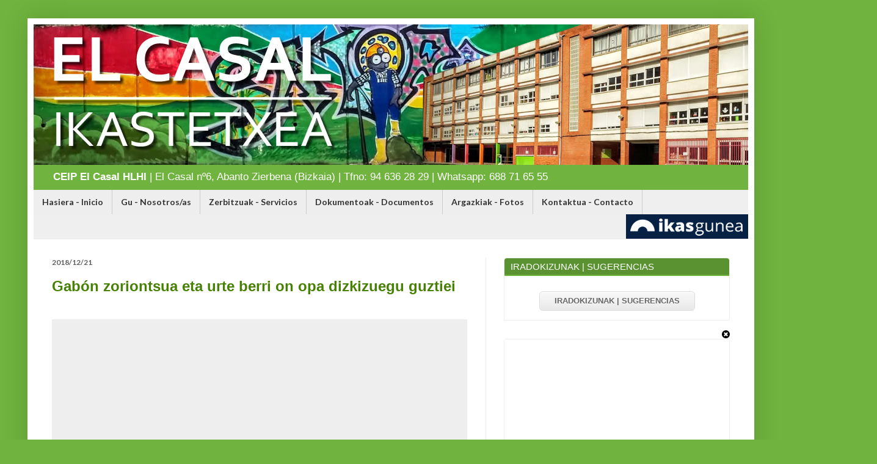

--- FILE ---
content_type: text/html; charset=UTF-8
request_url: https://elcasalikastetxea-gallarta.blogspot.com/2018/
body_size: 22622
content:
<!DOCTYPE html>
<html class='v2' dir='ltr' xmlns='http://www.w3.org/1999/xhtml' xmlns:b='http://www.google.com/2005/gml/b' xmlns:data='http://www.google.com/2005/gml/data' xmlns:expr='http://www.google.com/2005/gml/expr'>
<head>
<link href='https://www.blogger.com/static/v1/widgets/4128112664-css_bundle_v2.css' rel='stylesheet' type='text/css'/>
<meta content='width=1100' name='viewport'/>
<meta content='text/html; charset=UTF-8' http-equiv='Content-Type'/>
<meta content='blogger' name='generator'/>
<link href='https://elcasalikastetxea-gallarta.blogspot.com/favicon.ico' rel='icon' type='image/x-icon'/>
<link href='http://elcasalikastetxea-gallarta.blogspot.com/2018/' rel='canonical'/>
<link rel="alternate" type="application/atom+xml" title="El Casal Ikastetxea | Colegio Público El Casal | Abanto Zierbena - Atom" href="https://elcasalikastetxea-gallarta.blogspot.com/feeds/posts/default" />
<link rel="alternate" type="application/rss+xml" title="El Casal Ikastetxea | Colegio Público El Casal | Abanto Zierbena - RSS" href="https://elcasalikastetxea-gallarta.blogspot.com/feeds/posts/default?alt=rss" />
<link rel="service.post" type="application/atom+xml" title="El Casal Ikastetxea | Colegio Público El Casal | Abanto Zierbena - Atom" href="https://www.blogger.com/feeds/1610518767149482004/posts/default" />
<!--Can't find substitution for tag [blog.ieCssRetrofitLinks]-->
<meta content='http://elcasalikastetxea-gallarta.blogspot.com/2018/' property='og:url'/>
<meta content='El Casal Ikastetxea | Colegio Público El Casal | Abanto Zierbena' property='og:title'/>
<meta content='&lt;b&gt;CEIP El Casal HLHI&lt;/b&gt; | El Casal nº6, Abanto Zierbena (Bizkaia) | 
Tfno: 94 636 28 29 | Whatsapp: 688 71 65 55' property='og:description'/>
<title>El Casal Ikastetxea | Colegio Público El Casal | Abanto Zierbena: 2018</title>
<style type='text/css'>@font-face{font-family:'Cantarell';font-style:normal;font-weight:400;font-display:swap;src:url(//fonts.gstatic.com/s/cantarell/v18/B50NF7ZDq37KMUvlO015gqJrPqySLbYf.woff2)format('woff2');unicode-range:U+0100-02BA,U+02BD-02C5,U+02C7-02CC,U+02CE-02D7,U+02DD-02FF,U+0304,U+0308,U+0329,U+1D00-1DBF,U+1E00-1E9F,U+1EF2-1EFF,U+2020,U+20A0-20AB,U+20AD-20C0,U+2113,U+2C60-2C7F,U+A720-A7FF;}@font-face{font-family:'Cantarell';font-style:normal;font-weight:400;font-display:swap;src:url(//fonts.gstatic.com/s/cantarell/v18/B50NF7ZDq37KMUvlO015jKJrPqySLQ.woff2)format('woff2');unicode-range:U+0000-00FF,U+0131,U+0152-0153,U+02BB-02BC,U+02C6,U+02DA,U+02DC,U+0304,U+0308,U+0329,U+2000-206F,U+20AC,U+2122,U+2191,U+2193,U+2212,U+2215,U+FEFF,U+FFFD;}@font-face{font-family:'Lato';font-style:normal;font-weight:700;font-display:swap;src:url(//fonts.gstatic.com/s/lato/v25/S6u9w4BMUTPHh6UVSwaPGQ3q5d0N7w.woff2)format('woff2');unicode-range:U+0100-02BA,U+02BD-02C5,U+02C7-02CC,U+02CE-02D7,U+02DD-02FF,U+0304,U+0308,U+0329,U+1D00-1DBF,U+1E00-1E9F,U+1EF2-1EFF,U+2020,U+20A0-20AB,U+20AD-20C0,U+2113,U+2C60-2C7F,U+A720-A7FF;}@font-face{font-family:'Lato';font-style:normal;font-weight:700;font-display:swap;src:url(//fonts.gstatic.com/s/lato/v25/S6u9w4BMUTPHh6UVSwiPGQ3q5d0.woff2)format('woff2');unicode-range:U+0000-00FF,U+0131,U+0152-0153,U+02BB-02BC,U+02C6,U+02DA,U+02DC,U+0304,U+0308,U+0329,U+2000-206F,U+20AC,U+2122,U+2191,U+2193,U+2212,U+2215,U+FEFF,U+FFFD;}</style>
<style id='page-skin-1' type='text/css'><!--
/*
-----------------------------------------------
Blogger Template Style
Name:     Simple
Designer: Blogger
URL:      www.blogger.com
----------------------------------------------- */
/* Content
----------------------------------------------- */
body {
font: normal normal 14px Arial, Tahoma, Helvetica, FreeSans, sans-serif;
color: #000000;
background: #70b33e none repeat scroll top left;
padding: 0 40px 40px 40px;
}
html body .region-inner {
min-width: 0;
max-width: 100%;
width: auto;
}
h2 {
font-size: 22px;
}
a:link {
text-decoration:none;
color: #468104;
}
a:visited {
text-decoration:none;
color: #468104;
}
a:hover {
text-decoration:underline;
color: #447011;
}
.body-fauxcolumn-outer .fauxcolumn-inner {
background: transparent none repeat scroll top left;
_background-image: none;
}
.body-fauxcolumn-outer .cap-top {
position: absolute;
z-index: 1;
height: 400px;
width: 100%;
}
.body-fauxcolumn-outer .cap-top .cap-left {
width: 100%;
background: transparent none repeat-x scroll top left;
_background-image: none;
}
.content-outer {
-moz-box-shadow: 0 0 40px rgba(0, 0, 0, .15);
-webkit-box-shadow: 0 0 5px rgba(0, 0, 0, .15);
-goog-ms-box-shadow: 0 0 10px #333333;
box-shadow: 0 0 40px rgba(0, 0, 0, .15);
margin-bottom: 1px;
}
.content-inner {
padding: 10px 10px;
}
.content-inner {
background-color: #ffffff;
}
/* Header
----------------------------------------------- */
.header-outer {
background: #70b33e url(https://resources.blogblog.com/blogblog/data/1kt/simple/gradients_light.png) repeat-x scroll 0 -400px;
_background-image: none;
}
.Header h1 {
font: normal normal 60px Cantarell;
color: #ffffff;
text-shadow: 1px 2px 3px rgba(0, 0, 0, .2);
}
.Header h1 a {
color: #ffffff;
}
.Header .description {
font-size: 140%;
color: #ffffff;
}
.header-inner .Header .titlewrapper {
padding: 22px 30px;
}
.header-inner .Header .descriptionwrapper {
padding: 0 30px;
}
/* Tabs
----------------------------------------------- */
.tabs-inner .section:first-child {
border-top: 0 solid #ececec;
}
.tabs-inner .section:first-child ul {
margin-top: -0;
border-top: 0 solid #ececec;
border-left: 0 solid #ececec;
border-right: 0 solid #ececec;
}
.tabs-inner .widget ul {
background: #bdc5b6 url(https://resources.blogblog.com/blogblog/data/1kt/simple/gradients_light.png) repeat-x scroll 0 -800px;
_background-image: none;
border-bottom: 1px solid #ececec;
margin-top: 0;
margin-left: -30px;
margin-right: -30px;
}
.tabs-inner .widget li a {
display: inline-block;
padding: .6em 1em;
font: normal bold 14px Lato;
color: #d9dad9;
border-left: 1px solid #ffffff;
border-right: 1px solid #ececec;
}
.tabs-inner .widget li:first-child a {
border-left: none;
}
.tabs-inner .widget li.selected a, .tabs-inner .widget li a:hover {
color: #000000;
background-color: #ececec;
text-decoration: none;
}
/* Columns
----------------------------------------------- */
.main-outer {
border-top: 0 solid #ececec;
}
.fauxcolumn-left-outer .fauxcolumn-inner {
border-right: 1px solid #ececec;
}
.fauxcolumn-right-outer .fauxcolumn-inner {
border-left: 1px solid #ececec;
}
/* Headings
----------------------------------------------- */
div.widget > h2,
div.widget h2.title {
margin: 0 0 1em 0;
font: normal bold 15px Arial, Tahoma, Helvetica, FreeSans, sans-serif;
color: #000000;
}
/* Widgets
----------------------------------------------- */
.widget .zippy {
color: #000000;
text-shadow: 2px 2px 1px rgba(0, 0, 0, .1);
}
.widget .popular-posts ul {
list-style: none;
}
/* Posts
----------------------------------------------- */
h2.date-header {
font: normal bold 12px Lato;
}
.date-header span {
background-color: rgba(0, 0, 0, 0);
color: #5e5e5e;
padding: inherit;
letter-spacing: inherit;
margin: inherit;
}
.main-inner {
padding-top: 30px;
padding-bottom: 30px;
}
.main-inner .column-center-inner {
padding: 0 15px;
}
.main-inner .column-center-inner .section {
margin: 0 15px;
}
.post {
margin: 0 0 25px 0;
}
h3.post-title, .comments h4 {
font: normal bold 24px Arial, Tahoma, Helvetica, FreeSans, sans-serif;
margin: .75em 0 0;
}
.post-body {
font-size: 110%;
line-height: 1.4;
position: relative;
}
.post-body img, .post-body .tr-caption-container, .Profile img, .Image img,
.BlogList .item-thumbnail img {
padding: 2px;
background: rgba(0, 0, 0, 0);
border: 1px solid rgba(0, 0, 0, 0);
-moz-box-shadow: 1px 1px 5px rgba(0, 0, 0, .1);
-webkit-box-shadow: 1px 1px 5px rgba(0, 0, 0, .1);
box-shadow: 1px 1px 5px rgba(0, 0, 0, .1);
}
.post-body img, .post-body .tr-caption-container {
padding: 5px;
}
.post-body .tr-caption-container {
color: #000000;
}
.post-body .tr-caption-container img {
padding: 0;
background: transparent;
border: none;
-moz-box-shadow: 0 0 0 rgba(0, 0, 0, .1);
-webkit-box-shadow: 0 0 0 rgba(0, 0, 0, .1);
box-shadow: 0 0 0 rgba(0, 0, 0, .1);
}
.post-header {
margin: 0 0 1.5em;
line-height: 1.6;
font-size: 90%;
}
.post-footer {
margin: 20px -2px 0;
padding: 5px 10px;
color: #000000;
background-color: rgba(0, 0, 0, 0);
border-bottom: 1px solid rgba(0, 0, 0, 0);
line-height: 1.6;
font-size: 90%;
}
#comments .comment-author {
padding-top: 1.5em;
border-top: 1px solid #ececec;
background-position: 0 1.5em;
}
#comments .comment-author:first-child {
padding-top: 0;
border-top: none;
}
.avatar-image-container {
margin: .2em 0 0;
}
#comments .avatar-image-container img {
border: 1px solid rgba(0, 0, 0, 0);
}
/* Comments
----------------------------------------------- */
.comments .comments-content .icon.blog-author {
background-repeat: no-repeat;
background-image: url([data-uri]);
}
.comments .comments-content .loadmore a {
border-top: 1px solid #000000;
border-bottom: 1px solid #000000;
}
.comments .comment-thread.inline-thread {
background-color: rgba(0, 0, 0, 0);
}
.comments .continue {
border-top: 2px solid #000000;
}
/* Accents
---------------------------------------------- */
.section-columns td.columns-cell {
border-left: 1px solid #ececec;
}
.blog-pager {
background: transparent none no-repeat scroll top center;
}
.blog-pager-older-link, .home-link,
.blog-pager-newer-link {
background-color: #ffffff;
padding: 5px;
}
.footer-outer {
border-top: 0 dashed #bbbbbb;
}
/* Mobile
----------------------------------------------- */
body.mobile  {
background-size: auto;
}
.mobile .body-fauxcolumn-outer {
background: transparent none repeat scroll top left;
}
.mobile .body-fauxcolumn-outer .cap-top {
background-size: 100% auto;
}
.mobile .content-outer {
-webkit-box-shadow: 0 0 3px rgba(0, 0, 0, .15);
box-shadow: 0 0 3px rgba(0, 0, 0, .15);
}
.mobile .tabs-inner .widget ul {
margin-left: 0;
margin-right: 0;
}
.mobile .post {
margin: 0;
}
.mobile .main-inner .column-center-inner .section {
margin: 0;
}
.mobile .date-header span {
padding: 0.1em 10px;
margin: 0 -10px;
}
.mobile h3.post-title {
margin: 0;
}
.mobile .blog-pager {
background: transparent none no-repeat scroll top center;
}
.mobile .footer-outer {
border-top: none;
}
.mobile .main-inner, .mobile .footer-inner {
background-color: #ffffff;
}
.mobile-index-contents {
color: #000000;
}
.mobile-link-button {
background-color: #468104;
}
.mobile-link-button a:link, .mobile-link-button a:visited {
color: #ffffff;
}
.mobile .tabs-inner .section:first-child {
border-top: none;
}
.mobile .tabs-inner .PageList .widget-content {
background-color: #ececec;
color: #000000;
border-top: 1px solid #ececec;
border-bottom: 1px solid #ececec;
}
.mobile .tabs-inner .PageList .widget-content .pagelist-arrow {
border-left: 1px solid #ececec;
}
.clearfix:after {
visibility: hidden;
display: block;
font-size: 0;
content: " ";
clear: both;
height: 0;
}
.clearfix { display: inline-table; }
* html .clearfix { height: 1%; }
.clearfix { display: block; }
.header-inner .Header .descriptionwrapper{ margin-bottom:8px; font-size:12px; font-weight:normal}
.column-right-inner div.widget > h2, .column-right-inner div.widget h2.title{ border-radius:4px 4px 0 0; background:#5A9232; color:#FFF; padding:5px 10px; font-weight:normal!important; border-bottom:2px solid #6FB33C; margin:0 auto}
.column-right-inner .widget{ border:1px solid #EEE;border-radius:4px 4px 0 0;}
.column-right-inner .widget-content,.column-right-inner .contact-form-widget{ padding:10px; background:#F9F9F9}
.column-right-inner .post-body img,.column-right-inner .Profile img, .column-right-inner .Image img, .column-right-inner .BlogList .item-thumbnail img{ max-width:100%; height:auto!important; border:none!important
border: 0px solid rgba(0, 0, 0, 0);
-moz-box-shadow: 0px 0px 0px rgba(0, 0, 0, .1);
-webkit-box-shadow: 0px 0px 0px rgba(0, 0, 0, .1);
box-shadow: 0px 0px 0px rgba(0, 0, 0, .1);}
.column-right-inner .Image .widget-content,.column-right-inner .HTML .widget-content{ text-align:center; background:#FFF!important}
.contact-form-button-submit{display: block;
background: #5A9232;
width: 100%;
border: 1px solid #5a9232;}
.contact-form-name, .contact-form-email, .contact-form-email-message{ max-width:100%;}
.column-right-inner .widget-content, .column-right-inner .contact-form-widget{ margin:0 auto}
.btn {
-moz-box-shadow:inset 0px 1px 0px 0px #ffffff;
-webkit-box-shadow:inset 0px 1px 0px 0px #ffffff;
box-shadow:inset 0px 1px 0px 0px #ffffff;
background:-webkit-gradient(linear, left top, left bottom, color-stop(0.05, #f9f9f9), color-stop(1, #e9e9e9));
background:-moz-linear-gradient(top, #f9f9f9 5%, #e9e9e9 100%);
background:-webkit-linear-gradient(top, #f9f9f9 5%, #e9e9e9 100%);
background:-o-linear-gradient(top, #f9f9f9 5%, #e9e9e9 100%);
background:-ms-linear-gradient(top, #f9f9f9 5%, #e9e9e9 100%);
background:linear-gradient(to bottom, #f9f9f9 5%, #e9e9e9 100%);
filter:progid:DXImageTransform.Microsoft.gradient(startColorstr='#f9f9f9', endColorstr='#e9e9e9',GradientType=0);
background-color:#f9f9f9;
-moz-border-radius:6px;
-webkit-border-radius:6px;
border-radius:6px;
border:1px solid #dcdcdc;
display:inline-block;
cursor:pointer;
color:#666666!important;
font-family:Arial;
font-size:13px;
font-weight:bold;
padding:6px 24px;
text-decoration:none;
text-shadow:0px 1px 0px #ffffff;
margin:15px 10px 5px 10px;
}
.btn:hover {
background:-webkit-gradient(linear, left top, left bottom, color-stop(0.05, #e9e9e9), color-stop(1, #f9f9f9));
background:-moz-linear-gradient(top, #e9e9e9 5%, #f9f9f9 100%);
background:-webkit-linear-gradient(top, #e9e9e9 5%, #f9f9f9 100%);
background:-o-linear-gradient(top, #e9e9e9 5%, #f9f9f9 100%);
background:-ms-linear-gradient(top, #e9e9e9 5%, #f9f9f9 100%);
background:linear-gradient(to bottom, #e9e9e9 5%, #f9f9f9 100%);
filter:progid:DXImageTransform.Microsoft.gradient(startColorstr='#e9e9e9', endColorstr='#f9f9f9',GradientType=0);
background-color:#e9e9e9;
}
.btn:active {
position:relative;
top:1px;
}
.btn .fa{ margin-right:5px; color:red}
/*pagina galerías*/
#otrosalbumes{}
.bloquealbumes{}
.bloquealbumes h3{}
.bloquealbumes a{
padding: 50px 0px;
text-align: center;
font-size: 28px;
font-weight: 700;
border: 4px solid #5A9232;
border-radius: 5px;
width: 28%;
/* min-height: 100px; */
display: inline-block;
vertical-align: middle;
background: #5A9232;
color: #FFF;
margin: 10px
}
.bloquealbumes a:hover{ border:4px solid #CCC; background:#EFEFEF; color:#333; margin:5px 10px;}
.bloquealbumes2 a{
padding: 50px 0px;
text-align: center;
font-size: 28px;
font-weight: 700;
border: 4px solid #5A9232;
border-radius: 5px;
width: 45%;
/* min-height: 100px; */
display: inline-block;
vertical-align: middle;
background: #5A9232;
color: #FFF;
margin: 10px
}
.bloquealbumes2 a:hover{ border:4px solid #CCC; background:#EFEFEF; color:#333; margin:5px 10px;}
.bloquesID{ clear:both; padding:10px 0 5px 0}
.bloqueI{ float: left; width: 47%}
.bloqueI h5{ margin:0 auto 5px; padding:0px; line-height:1.2}
.bloqueI ul li{font-size: 14px;line-height: 1.2; margin-bottom: 15px!important;}
.bloqueD{ float: right; width: 52%}
.bloqueD ul li{ color:#555; font-size: 12px;line-height: 1.2; margin-bottom: 10px!important;}
table.tabla-datos a:link {
color: #666;
font-weight: bold;
text-decoration:none;
}
table.tabla-datos a:visited {
color: #999999;
font-weight:bold;
text-decoration:none;
}
table.tabla-datos a:active,
table.tabla-datos a:hover {
color: #bd5a35;
text-decoration:underline;
}
table.tabla-datos {
font-family:Arial, Helvetica, sans-serif;
color:#666;
font-size:12px;
text-shadow: 1px 1px 0px #fff;
background:#eaebec;
margin:0 auto;
border:#ccc 1px solid;
width: 100%;
-moz-border-radius:3px;
-webkit-border-radius:3px;
border-radius:3px;
-moz-box-shadow: 0 1px 2px #d1d1d1;
-webkit-box-shadow: 0 1px 2px #d1d1d1;
box-shadow: 0 1px 2px #d1d1d1;
border-collapse:initial;
}
table.tabla-datos th {
padding:21px 25px 22px 25px;
border-top:1px solid #fafafa;
border-bottom:1px solid #e0e0e0;
background: #ededed;
background: -webkit-gradient(linear, left top, left bottom, from(#ededed), to(#ebebeb));
background: -moz-linear-gradient(top,  #ededed,  #ebebeb);
}
table.tabla-datos th:first-child {
text-align: left;
padding-left:20px;
}
table.tabla-datos tr:first-child th:first-child {
-moz-border-radius-topleft:3px;
-webkit-border-top-left-radius:3px;
border-top-left-radius:3px;
}
table.tabla-datos tr:first-child th:last-child {
-moz-border-radius-topright:3px;
-webkit-border-top-right-radius:3px;
border-top-right-radius:3px;
}
table.tabla-datos tr {
text-align: center;
padding-left:20px;
}
table.tabla-datos td:first-child {
text-align: left;
padding-left:20px;
border-left: 0;
}
table.tabla-datos td {
padding:18px;
border-top: 1px solid #ffffff;
border-bottom:1px solid #e0e0e0;
border-left: 1px solid #e0e0e0;
background: #fafafa;
background: -webkit-gradient(linear, left top, left bottom, from(#fbfbfb), to(#fafafa));
background: -moz-linear-gradient(top,  #fbfbfb,  #fafafa);
}
table.tabla-datos tr.even td {
background: #f6f6f6;
background: -webkit-gradient(linear, left top, left bottom, from(#f8f8f8), to(#f6f6f6));
background: -moz-linear-gradient(top,  #f8f8f8,  #f6f6f6);
}
table.tabla-datos tr:last-child td {
border-bottom:0;
}
table.tabla-datos tr:last-child td:first-child {
-moz-border-radius-bottomleft:3px;
-webkit-border-bottom-left-radius:3px;
border-bottom-left-radius:3px;
}
table.tabla-datos tr:last-child td:last-child {
-moz-border-radius-bottomright:3px;
-webkit-border-bottom-right-radius:3px;
border-bottom-right-radius:3px;
}
table.tabla-datos tr:hover td {
background: #f2f2f2;
background: -webkit-gradient(linear, left top, left bottom, from(#f2f2f2), to(#f0f0f0));
background: -moz-linear-gradient(top,  #f2f2f2,  #f0f0f0);
}
.izquierdaderecha{}
.izquierdaderecha .izquierda{ float:left; width:49%}
.izquierdaderecha .derecha{ float:right; width:49%}
.trescolumnas{}
.trescolumnas .izquierda{ float:left; width: 33%;padding: 0 10px; box-sizing: border-box;}
.trescolumnas .centro{ float:left;  width: 33%;padding: 0 10px; box-sizing: border-box;}
.trescolumnas .derecha{ float:right;  width: 33%;padding: 0 10px; box-sizing: border-box;}
--></style>
<style id='template-skin-1' type='text/css'><!--
body {
min-width: 1190px;
}
.content-outer, .content-fauxcolumn-outer, .region-inner {
min-width: 1190px;
max-width: 1190px;
_width: 1190px;
}
.main-inner .columns {
padding-left: 0px;
padding-right: 430px;
}
.main-inner .fauxcolumn-center-outer {
left: 0px;
right: 430px;
/* IE6 does not respect left and right together */
_width: expression(this.parentNode.offsetWidth -
parseInt("0px") -
parseInt("430px") + 'px');
}
.main-inner .fauxcolumn-left-outer {
width: 0px;
}
.main-inner .fauxcolumn-right-outer {
width: 430px;
}
.main-inner .column-left-outer {
width: 0px;
right: 100%;
margin-left: -0px;
}
.main-inner .column-right-outer {
width: 430px;
margin-right: -430px;
}
#layout {
min-width: 0;
}
#layout .content-outer {
min-width: 0;
width: 800px;
}
#layout .region-inner {
min-width: 0;
width: auto;
}
body#layout div.add_widget {
padding: 8px;
}
body#layout div.add_widget a {
margin-left: 32px;
}
--></style>
<script crossorigin='anonymous' integrity='sha256-ZosEbRLbNQzLpnKIkEdrPv7lOy9C27hHQ+Xp8a4MxAQ=' src='https://code.jquery.com/jquery-1.12.4.min.js'></script>
<link crossorigin='anonymous' href='https://maxcdn.bootstrapcdn.com/font-awesome/4.6.3/css/font-awesome.min.css' integrity='sha384-T8Gy5hrqNKT+hzMclPo118YTQO6cYprQmhrYwIiQ/3axmI1hQomh7Ud2hPOy8SP1' rel='stylesheet'/>
<!-- Google Tag Manager -->
<script>(function(w,d,s,l,i){w[l]=w[l]||[];w[l].push({"gtm.start":
new Date().getTime(),event:"gtm.js"});var f=d.getElementsByTagName(s)[0],
j=d.createElement(s),dl=l!="dataLayer"?"&l="+l:"";j.async=true;j.src=
"https://www.googletagmanager.com/gtm.js?id="+i+dl;f.parentNode.insertBefore(j,f);
})(window,document,"script","dataLayer","GTM-NSQ5JP9");</script>
<!-- End Google Tag Manager -->
<link href='https://www.blogger.com/dyn-css/authorization.css?targetBlogID=1610518767149482004&amp;zx=8a374a24-5e69-4aff-890e-c792bc2deba9' media='none' onload='if(media!=&#39;all&#39;)media=&#39;all&#39;' rel='stylesheet'/><noscript><link href='https://www.blogger.com/dyn-css/authorization.css?targetBlogID=1610518767149482004&amp;zx=8a374a24-5e69-4aff-890e-c792bc2deba9' rel='stylesheet'/></noscript>
<meta name='google-adsense-platform-account' content='ca-host-pub-1556223355139109'/>
<meta name='google-adsense-platform-domain' content='blogspot.com'/>

</head>
<body class='loading variant-bold'>
<!-- Google Tag Manager (noscript) -->
<noscript><iframe height='0' src='https://www.googletagmanager.com/ns.html?id=GTM-NSQ5JP9' style='display:none;visibility:hidden' width='0'></iframe></noscript>
<!-- End Google Tag Manager (noscript) -->
<div class='navbar no-items section' id='navbar' name='Barra de navegación'>
</div>
<div class='body-fauxcolumns'>
<div class='fauxcolumn-outer body-fauxcolumn-outer'>
<div class='cap-top'>
<div class='cap-left'></div>
<div class='cap-right'></div>
</div>
<div class='fauxborder-left'>
<div class='fauxborder-right'></div>
<div class='fauxcolumn-inner'>
</div>
</div>
<div class='cap-bottom'>
<div class='cap-left'></div>
<div class='cap-right'></div>
</div>
</div>
</div>
<div class='content'>
<div class='content-fauxcolumns'>
<div class='fauxcolumn-outer content-fauxcolumn-outer'>
<div class='cap-top'>
<div class='cap-left'></div>
<div class='cap-right'></div>
</div>
<div class='fauxborder-left'>
<div class='fauxborder-right'></div>
<div class='fauxcolumn-inner'>
</div>
</div>
<div class='cap-bottom'>
<div class='cap-left'></div>
<div class='cap-right'></div>
</div>
</div>
</div>
<div class='content-outer'>
<div class='content-cap-top cap-top'>
<div class='cap-left'></div>
<div class='cap-right'></div>
</div>
<div class='fauxborder-left content-fauxborder-left'>
<div class='fauxborder-right content-fauxborder-right'></div>
<div class='content-inner'>
<header>
<div class='header-outer'>
<div class='header-cap-top cap-top'>
<div class='cap-left'></div>
<div class='cap-right'></div>
</div>
<div class='fauxborder-left header-fauxborder-left'>
<div class='fauxborder-right header-fauxborder-right'></div>
<div class='region-inner header-inner'>
<div class='header section' id='header' name='Cabecera'><div class='widget Header' data-version='1' id='Header1'>
<div id='header-inner'>
<a href='https://elcasalikastetxea-gallarta.blogspot.com/' style='display: block'>
<img alt='El Casal Ikastetxea | Colegio Público El Casal | Abanto Zierbena' height='230px; ' id='Header1_headerimg' src='https://blogger.googleusercontent.com/img/b/R29vZ2xl/AVvXsEh35438OSqKXC5qfhBIwyTiOIH7bMKZVcRUW-YMgXB0MMBk5WXt0PD-Ut1F-ISPavq9UJf2m7KAXzL-gEffvh15KHSRioXeuY42pE5COZSXXuw0sMylbeAQdzJMsdyQpIq3jOSau2EzUEU/s1600/composicion-cabecera-1200.jpg' style='display: block' width='1200px; '/>
</a>
<div class='descriptionwrapper'>
<p class='description'><span><b>CEIP El Casal HLHI</b> | El Casal nº6, Abanto Zierbena (Bizkaia) | 
Tfno: 94 636 28 29 | Whatsapp: 688 71 65 55</span></p>
</div>
</div>
</div></div>
</div>
</div>
<div class='header-cap-bottom cap-bottom'>
<div class='cap-left'></div>
<div class='cap-right'></div>
</div>
</div>
</header>
<div class='tabs-outer'>
<div class='tabs-cap-top cap-top'>
<div class='cap-left'></div>
<div class='cap-right'></div>
</div>
<div class='fauxborder-left tabs-fauxborder-left'>
<div class='fauxborder-right tabs-fauxborder-right'></div>
<div class='region-inner tabs-inner'>
<div class='tabs section' id='crosscol' name='Multicolumnas'><div class='widget HTML' data-version='1' id='HTML5'>
<h2 class='title'>Menú de Navegación</h2>
<div class='widget-content'>
<div class="navegacion">
      <ul>
        <li class="inicio"><a href="/">Hasiera - Inicio</a></li>
        <li class="sobrenosotros"><a href="/p/sobre-nosotros.html">Gu - Nosotros/as</a></li>
        <li class="servicios"><a href="/p/servicios.html">Zerbitzuak - Servicios</a></li>
        <li class="documentacion"><a href="/p/documentacion.html">Dokumentoak - Documentos</a></li>
        <li class="fotos"><a href="/p/argazki-bilduma-album-de-fotografias.html">Argazkiak - Fotos</a></li>
        <li class="contacto"><a href="/p/contacto.html">Kontaktua - Contacto</a></li>
        <li class="familiengunea"><a href="/2017/11/familien-webgunea.html"><span>Familien Webgunea</span></a></li>
      </ul>
</div>

<style>
.tabs-outer .section{ margin: 0 -15px!important}
.navegacion{ display: block; }
.navegacion ul {
  background: transparent!important;
  display: block!important;
  list-style: none!important;
  background-color: #EFEFEF!important;
  text-align: center!important;
  padding: 0!important;
  margin: 0 auto!important;
}
.navegacion li {
  font-family: 'Montserrat', sans-serif!important;
  font-size: 1.2em!important;
  line-height: 40px!important;
  height: 40px!important;
  /*border-left: 1px solid #CCC!important;*/
  border-right: 0px!important;
  border-bottom: none!important;
  /*float: none!important;
  display: inline-block!important;*/
}
 
.navegacion a {
  text-decoration: none!important;
  color: #333!important;
  padding: 0 1em!important;
  display: block!important;
  line-height: 40px!important;
  height: 40px!important;
  border-right: 1px solid #CCC!important;
  border-left: 0px!important;
  transition: .3s background-color;
  background:#EEE;
}
.familiengunea{ float:right!important}
.familiengunea a{ width:200px; padding:0px!important; border: none!important; background:#072145 url(https://blogger.googleusercontent.com/img/b/R29vZ2xl/AVvXsEjFaWy6rwhVvjAII2UQhXt0YcgXGBbJmffnTsjDlwRGa8zEbOH21voRkgcAlv5i7yzEXUWEBefq7OvUjjRQsxeM2H_mZkRbOAnTWZFkkOPsZmDa9zkiMQY_GC4ksHDmPeMsCE4uwBpJO_4/s1600/ikasgunea2.png) no-repeat 0 0}
.familiengunea a span{ visibility:hidden}
 
.navegacion a:hover {
  background-color: #fff!important;
  color: #333!important;
}
 
.navegacion a.active {
  background-color: #fff;
  color: #333;
  cursor: default;
}
</style>
</div>
<div class='clear'></div>
</div></div>
<div class='tabs no-items section' id='crosscol-overflow' name='Cross-Column 2'></div>
</div>
</div>
<div class='tabs-cap-bottom cap-bottom'>
<div class='cap-left'></div>
<div class='cap-right'></div>
</div>
</div>
<div class='main-outer'>
<div class='main-cap-top cap-top'>
<div class='cap-left'></div>
<div class='cap-right'></div>
</div>
<div class='fauxborder-left main-fauxborder-left'>
<div class='fauxborder-right main-fauxborder-right'></div>
<div class='region-inner main-inner'>
<div class='columns fauxcolumns'>
<div class='fauxcolumn-outer fauxcolumn-center-outer'>
<div class='cap-top'>
<div class='cap-left'></div>
<div class='cap-right'></div>
</div>
<div class='fauxborder-left'>
<div class='fauxborder-right'></div>
<div class='fauxcolumn-inner'>
</div>
</div>
<div class='cap-bottom'>
<div class='cap-left'></div>
<div class='cap-right'></div>
</div>
</div>
<div class='fauxcolumn-outer fauxcolumn-left-outer'>
<div class='cap-top'>
<div class='cap-left'></div>
<div class='cap-right'></div>
</div>
<div class='fauxborder-left'>
<div class='fauxborder-right'></div>
<div class='fauxcolumn-inner'>
</div>
</div>
<div class='cap-bottom'>
<div class='cap-left'></div>
<div class='cap-right'></div>
</div>
</div>
<div class='fauxcolumn-outer fauxcolumn-right-outer'>
<div class='cap-top'>
<div class='cap-left'></div>
<div class='cap-right'></div>
</div>
<div class='fauxborder-left'>
<div class='fauxborder-right'></div>
<div class='fauxcolumn-inner'>
</div>
</div>
<div class='cap-bottom'>
<div class='cap-left'></div>
<div class='cap-right'></div>
</div>
</div>
<!-- corrects IE6 width calculation -->
<div class='columns-inner'>
<div class='column-center-outer'>
<div class='column-center-inner'>
<div class='main section' id='main' name='Principal'><div class='widget Blog' data-version='1' id='Blog1'>
<div class='blog-posts hfeed'>

          <div class="date-outer">
        
<h2 class='date-header'><span>2018/12/21</span></h2>

          <div class="date-posts">
        
<div class='post-outer'>
<div class='post hentry uncustomized-post-template' itemprop='blogPost' itemscope='itemscope' itemtype='http://schema.org/BlogPosting'>
<meta content='https://i.ytimg.com/vi/e48kKRpTkHs/hqdefault.jpg' itemprop='image_url'/>
<meta content='1610518767149482004' itemprop='blogId'/>
<meta content='5409306839621647902' itemprop='postId'/>
<a name='5409306839621647902'></a>
<h3 class='post-title entry-title' itemprop='name'>
<a href='https://elcasalikastetxea-gallarta.blogspot.com/2018/12/gabon-zoriontsua-eta-urte-berri-on-opa.html'>Gabón zoriontsua eta urte berri on opa dizkizuegu guztiei</a>
</h3>
<div class='post-header'>
<div class='post-header-line-1'></div>
</div>
<div class='post-body entry-content' id='post-body-5409306839621647902' itemprop='description articleBody'>
<style>
#video,#iframe{ text-align:center; margin:0 auto; background:#EEE;}
</style>

<br />
<div id="video">
<iframe allowfullscreen="" frameborder="0" height="360" src="https://www.youtube.com/embed/e48kKRpTkHs" width="640"></iframe>
</div>
<br />
El Casaleko hezkuntza komunitateak jai zoriontzuak opa dizkizue. Urtarrilaren 7an ikusten gara.<br />
<div>
La comunidad educativa del Casal Ikastetxea os desea unas felices fiestas. Nos vemos el 7 de enero.<br />
<br />
<div class="separator" style="clear: both; text-align: center;">
<a href="https://blogger.googleusercontent.com/img/b/R29vZ2xl/AVvXsEi7Mjp9DAMMJADHTvMsDc5SY0JbBjWywy5ao0e230vh4-x39Q2XnSVBkliolU17bpWFNF4OnFY_YItQnvjKNG1Qi2m7vRumFL8mz1bgWPekviu4BqzhnRzZxvtOv5JexEUIQUIewNXEyiY/s1600/IMG-20181221-WA0024.jpg" imageanchor="1" style="margin-left: 1em; margin-right: 1em;"><img border="0" data-original-height="744" data-original-width="1600" height="296" src="https://blogger.googleusercontent.com/img/b/R29vZ2xl/AVvXsEi7Mjp9DAMMJADHTvMsDc5SY0JbBjWywy5ao0e230vh4-x39Q2XnSVBkliolU17bpWFNF4OnFY_YItQnvjKNG1Qi2m7vRumFL8mz1bgWPekviu4BqzhnRzZxvtOv5JexEUIQUIewNXEyiY/s640/IMG-20181221-WA0024.jpg" width="640" /></a></div>
<br /></div>
<div style='clear: both;'></div>
</div>
<div class='post-footer'>
<div class='post-footer-line post-footer-line-1'>
<span class='post-author vcard'>
</span>
<span class='post-timestamp'>
</span>
<span class='post-comment-link'>
</span>
<span class='post-icons'>
</span>
<div class='post-share-buttons goog-inline-block'>
</div>
</div>
<div class='post-footer-line post-footer-line-2'>
<span class='post-labels'>
</span>
</div>
<div class='post-footer-line post-footer-line-3'>
<span class='post-location'>
</span>
</div>
</div>
</div>
</div>

          </div></div>
        

          <div class="date-outer">
        
<h2 class='date-header'><span>2018/12/17</span></h2>

          <div class="date-posts">
        
<div class='post-outer'>
<div class='post hentry uncustomized-post-template' itemprop='blogPost' itemscope='itemscope' itemtype='http://schema.org/BlogPosting'>
<meta content='https://blogger.googleusercontent.com/img/b/R29vZ2xl/AVvXsEhp-oeTrIlNUzhaxxk5jRTbxzfDojWqEiJk6E9LfUq_NsE06w9IDGVDzU4WQYhgi70FC56b7UXvcRfGXOjiK__wFXr6dQK28p1gc4ty5yMjaJNnMC3XNnqX2I1Eg-jXDXtEG9KejeMrjbs/s320/WhatsApp+Image+2018-12-17+at+18.12.26.jpeg' itemprop='image_url'/>
<meta content='1610518767149482004' itemprop='blogId'/>
<meta content='1273212727308658317' itemprop='postId'/>
<a name='1273212727308658317'></a>
<h3 class='post-title entry-title' itemprop='name'>
<a href='https://elcasalikastetxea-gallarta.blogspot.com/2018/12/cynthia.html'>Cynthia</a>
</h3>
<div class='post-header'>
<div class='post-header-line-1'></div>
</div>
<div class='post-body entry-content' id='post-body-1273212727308658317' itemprop='description articleBody'>
<div class="separator" style="clear: both; text-align: center;">
<a href="https://blogger.googleusercontent.com/img/b/R29vZ2xl/AVvXsEhp-oeTrIlNUzhaxxk5jRTbxzfDojWqEiJk6E9LfUq_NsE06w9IDGVDzU4WQYhgi70FC56b7UXvcRfGXOjiK__wFXr6dQK28p1gc4ty5yMjaJNnMC3XNnqX2I1Eg-jXDXtEG9KejeMrjbs/s1600/WhatsApp+Image+2018-12-17+at+18.12.26.jpeg" imageanchor="1" style="clear: right; float: right; margin-bottom: 1em; margin-left: 1em;"><img border="0" data-original-height="1000" data-original-width="1000" height="320" src="https://blogger.googleusercontent.com/img/b/R29vZ2xl/AVvXsEhp-oeTrIlNUzhaxxk5jRTbxzfDojWqEiJk6E9LfUq_NsE06w9IDGVDzU4WQYhgi70FC56b7UXvcRfGXOjiK__wFXr6dQK28p1gc4ty5yMjaJNnMC3XNnqX2I1Eg-jXDXtEG9KejeMrjbs/s320/WhatsApp+Image+2018-12-17+at+18.12.26.jpeg" width="320" /></a></div>
<br />
<br />
Hoy toda la comunidad del colegio El Casal llora la pérdida de la que fue alumna del centro, Cynthia.<br />
<br />
El profesorado, alumnado, familias y personal no docente se une en un abrazo con la familia en este difícil momento, en el que las palabras no expresan todo el pesar que nos inunda.<br />
<br />
Tener la oportunidad de participar en la formación de Cynthia dejó una huella imborrable que se quedará en la memoria de las personas que la conocimos.<br />
<br />
Aplicada alumna, responsable y cordial compañera, leal amiga, amantísima hija y hermana, todo eso eras tú, Cynthia, y así te recordaremos.<br />
<div style="text-align: center;">
<br /></div>
<div style="text-align: center;">
DESCANSE EN PAZ</div>
<br />
Gaur, El Casal ikastetxeko komunitateak, Cynthia, gure Ikasle ohiaren falta negar egiten du.<br />
<br />
Irakasleak, ikasleak, ikastetxeko familiak eta irakaskeak&nbsp; ez direnak bat egiten dugu familiarekin, momento gogor eta latz hauetan.Ez dago hitzik gure tristezia adierazteko.<br />
<br />
Cynthiaren irakaskuntzan prozesuan parte hartzeak oroimen ahaztuezina utzi zigun eta utziko digu gure bizitza osorako.<br />
<br />
Langile fina, adiskide ona, arduratsua, alaba eta ahizpa maitia. Benetan neska jatorra izan zarela eta horrela gogoratuko zaitugu beti.<br />
<br />
<div style="text-align: center;">
GOIAN BEGO</div>
<div style='clear: both;'></div>
</div>
<div class='post-footer'>
<div class='post-footer-line post-footer-line-1'>
<span class='post-author vcard'>
</span>
<span class='post-timestamp'>
</span>
<span class='post-comment-link'>
</span>
<span class='post-icons'>
</span>
<div class='post-share-buttons goog-inline-block'>
</div>
</div>
<div class='post-footer-line post-footer-line-2'>
<span class='post-labels'>
</span>
</div>
<div class='post-footer-line post-footer-line-3'>
<span class='post-location'>
</span>
</div>
</div>
</div>
</div>

          </div></div>
        

          <div class="date-outer">
        
<h2 class='date-header'><span>2018/11/28</span></h2>

          <div class="date-posts">
        
<div class='post-outer'>
<div class='post hentry uncustomized-post-template' itemprop='blogPost' itemscope='itemscope' itemtype='http://schema.org/BlogPosting'>
<meta content='https://blogger.googleusercontent.com/img/b/R29vZ2xl/AVvXsEj5PcJhOELTH_tXyAJHTerUe0HDTFHQszOiUABPpB2xhF1jBawvtLTniQYtZ6LDZ3YZ-yQej-WByo5w8OyopaWYuBBs9DY2MZKr2zRSKghn_3ALhhu5qmFZL9nQOd2ySG4xof_kcVak3Mg/s200/EUSKARALDIA.gif' itemprop='image_url'/>
<meta content='1610518767149482004' itemprop='blogId'/>
<meta content='5989302817677532092' itemprop='postId'/>
<a name='5989302817677532092'></a>
<h3 class='post-title entry-title' itemprop='name'>
<a href='https://elcasalikastetxea-gallarta.blogspot.com/2018/11/euskaraldia.html'>Euskaraldia</a>
</h3>
<div class='post-header'>
<div class='post-header-line-1'></div>
</div>
<div class='post-body entry-content' id='post-body-5989302817677532092' itemprop='description articleBody'>
<div class="separator" style="clear: both; text-align: center;">
</div>
<div class="separator" style="clear: both; text-align: center;">
</div>
<div class="separator" style="clear: both; text-align: center;">
<a href="https://blogger.googleusercontent.com/img/b/R29vZ2xl/AVvXsEj5PcJhOELTH_tXyAJHTerUe0HDTFHQszOiUABPpB2xhF1jBawvtLTniQYtZ6LDZ3YZ-yQej-WByo5w8OyopaWYuBBs9DY2MZKr2zRSKghn_3ALhhu5qmFZL9nQOd2ySG4xof_kcVak3Mg/s1600/EUSKARALDIA.gif" imageanchor="1" style="-moz-box-shadow: 0px; -webkit-box-shadow: 0px; background: none; border: 0px; box-shadow: 0px; clear: right; float: right; margin-bottom: 1em; margin-left: 1em;"><img border="0" data-original-height="346" data-original-width="346" height="200" src="https://blogger.googleusercontent.com/img/b/R29vZ2xl/AVvXsEj5PcJhOELTH_tXyAJHTerUe0HDTFHQszOiUABPpB2xhF1jBawvtLTniQYtZ6LDZ3YZ-yQej-WByo5w8OyopaWYuBBs9DY2MZKr2zRSKghn_3ALhhu5qmFZL9nQOd2ySG4xof_kcVak3Mg/s200/EUSKARALDIA.gif" width="200" /></a></div>
<div style="font-size: 20px;">
<br />
<br />
Iritsi da aldia!<br />
Burua eta ingurua prestatuta egon ondoren, abiatzen dugu hizkuntza ohiturak aldatzeko ariketa!<br />
Animo! Handia izango da!<br />
<br />
<br /></div>
<div style="background: #000; clear: both; margin: 0 auto; text-align: center;">
<iframe allowfullscreen="" frameborder="0" height="315" src="https://www.youtube.com/embed/gTmtV9C9HdA" width="560"></iframe>
</div>
<br />
<div class="separator" style="clear: both; text-align: center;">
<a href="http://www.abanto-zierbena.eus/eu-ES/Gertakariak/Orrialdeak/20181120_EuskararenEguna.aspx" target="_blank"><img alt=" Abanto Zierbena" border="0" data-original-height="1600" data-original-width="1137" height="640" src="https://blogger.googleusercontent.com/img/b/R29vZ2xl/AVvXsEibgrHA0I3saLKNIpGaqGBy_EpkJNB7ohxIQrPVvsmy_8MNvLCAZOcBUoH-_67maFG1IhYgj6r48m39L7SJu8FmmIA4OJumex6_N37zqHlaXp6HHbOQSq_9MbO_My_zwvsSiRWC3TfpmUw/s640/euskaraldia-AZ.jpeg" width="454" /></a></div>
<br />
<div style='clear: both;'></div>
</div>
<div class='post-footer'>
<div class='post-footer-line post-footer-line-1'>
<span class='post-author vcard'>
</span>
<span class='post-timestamp'>
</span>
<span class='post-comment-link'>
</span>
<span class='post-icons'>
</span>
<div class='post-share-buttons goog-inline-block'>
</div>
</div>
<div class='post-footer-line post-footer-line-2'>
<span class='post-labels'>
</span>
</div>
<div class='post-footer-line post-footer-line-3'>
<span class='post-location'>
</span>
</div>
</div>
</div>
</div>

          </div></div>
        

          <div class="date-outer">
        
<h2 class='date-header'><span>2018/01/16</span></h2>

          <div class="date-posts">
        
<div class='post-outer'>
<div class='post hentry uncustomized-post-template' itemprop='blogPost' itemscope='itemscope' itemtype='http://schema.org/BlogPosting'>
<meta content='https://blogger.googleusercontent.com/img/b/R29vZ2xl/AVvXsEgd9ZGyHB7tjdY51tsE2iHzykmxlqYaUe608L9AJGkuvA9bJhqbuF32UcgAWkOHgP3zdjR7nGuLMw9-CA0RXjeDBQ4H812hqHTGe59jJFUWrlhqqj7xdLvSGQiR-FyRaEOcaw-OWjQKAnw/s640/bilingue-2018-2019.jpg' itemprop='image_url'/>
<meta content='1610518767149482004' itemprop='blogId'/>
<meta content='5695482252487483579' itemprop='postId'/>
<a name='5695482252487483579'></a>
<h3 class='post-title entry-title' itemprop='name'>
<a href='https://elcasalikastetxea-gallarta.blogspot.com/2017/01/matrikula-epea-periodo-de-matriculacion.html'>MATRIKULA EPEA / PERIODO DE MATRICULACIÓN</a>
</h3>
<div class='post-header'>
<div class='post-header-line-1'></div>
</div>
<div class='post-body entry-content' id='post-body-5695482252487483579' itemprop='description articleBody'>
<div class="separator" style="clear: both; text-align: center;">
<img alt="Colegio Abanto Zierbena, Colegio Gallarta, Matriculación" border="0" height="341" src="https://blogger.googleusercontent.com/img/b/R29vZ2xl/AVvXsEgd9ZGyHB7tjdY51tsE2iHzykmxlqYaUe608L9AJGkuvA9bJhqbuF32UcgAWkOHgP3zdjR7nGuLMw9-CA0RXjeDBQ4H812hqHTGe59jJFUWrlhqqj7xdLvSGQiR-FyRaEOcaw-OWjQKAnw/s640/bilingue-2018-2019.jpg" title="" width="640">
</div>
<div class="separator" style="clear: both; text-align: center;">
</div>
El próximo 29 de enero se abre el periodo de matriculación que finaliza el 9 de febrero (8 de febrero para matriculas <a href="http://www.hezkuntza.ejgv.euskadi.eus/r43-5473/es/contenidos/informacion/dif3/es_2078/matricula_primaria_secundaria.html" rel="nofollow" target="_blank">on-line</a>).<br>
<br>
<h2>
   <span style="color: #38761d;">
   Nuestra escuela abre sus puertas para recibir a todas aquellas familias que quieran conocernos de 9:30 a 11:00 horas y de 15:00 a 16:30 del 29 de enero al 9 de febrero.</span>
</h2>
<div>
<br></div>
Si llamáis con antelación <b>podemos concertar día y hora </b>(incluso fuera de este horario)<br>
<br>
<div class="botonesTelefono" style="text-align: center;">
<a class="btn botonTelefono" href="tel:+34946362829" style="font-size: 18px; text-align: center;"><i aria-hidden="true" class="fa fa-2x fa-phone" style="color: black;"></i> 946362829</a> <a class="btn botonWhatsapp" href="tel:+34688716555" style="font-size: 18px; text-align: center;"><i aria-hidden="true" class="fa fa-2x fa-whatsapp" style="color: black;"></i>  688716555</a>
<a class="btn botonContacto" href="http://elcasalikastetxea-gallarta.blogspot.com.es/p/contacto.html" style="font-size: 18px; text-align: center;"><i aria-hidden="true" class="fa fa-2x fa-envelope" style="color: black;"></i> Contacto</a>
</div>
<br>
<div class="bloquesID clearfix">
<div class="bloqueI">
<h5>
Documentación necesaria para formalizar la matricula:</h5>
<ul>
<li>Certificación del domicilio familiar (del alumno-a y del padre, la madre o la persona tutora).</li>
<li>Fotocopia de la hoja del libro de familia correspondiente al alumno-a</li>
<li>Fotocopia del libro de familia correspondiente&#160; al padre y madre o tutor-a legal del alumno-a</li>
<li>Fotocopia del DNI del padre / madre o la persona tutora que realiza la solicitud.</li>
</ul>
<div>
<br></div>
</div>
<div class="bloqueD">
<div style="background: #efefef; padding: 20px;">
<ul>
<li><span style="font-size: x-small;">Publicación listado de solicitantes: 20 de febrero de 2018</span></li>
<li><span style="font-size: x-small;">Publicación de listas provisionales: 1 de marzo de 2018</span></li>
<li><span style="font-size: x-small;">Reclamaciones a las listas provisionales: hasta el 14 de marzo de 2018</span></li>
<li><span style="font-size: x-small;">Desistimiento de la solicitud: hasta el 14 de marzo de 2018</span></li>
<li><span style="font-size: x-small;">Publicación de listas definitivas: 22 de marzo de 2018</span></li>
<li><span style="font-size: x-small;">Publicación listas segundas y terceras opciones: 11 de abril de 2018</span></li>
<li><span style="font-size: x-small;">Recurso de alzada a las listas definitivas: hasta el 23 de abril de 2018</span></li>
</ul>
</div>
</div>
<div class="clear">
</div>
</div>
<br>
<div>
<div class="temas" style="color: white; font-size: 0.1em; height: 1px; overflow: hidden;">
<span style="font-size: xx-small;">Temas de interés: 
   </span><br>
<h2 style="color: white;">
      <span style="font-size: xx-small;">
      Periodo Matriculación Colegios educación infantil y primaria</span>
   </h2>
<h2 style="color: white;">
      <span style="font-size: xx-small;">
      Colegios Abanto Zierbena</span>
   </h2>
<h2 style="color: white;">
      <span style="font-size: xx-small;">
      Colegio Gallarta</span>
   </h2>
<h2 style="color: white;">
      <span style="font-size: xx-small;">
      Matriculación colegios Gallarta</span>
   </h2>
<h2 style="color: white;">
      <span style="font-size: xx-small;">
      Matriculación colegios Sanfuentes</span>
   </h2>
<h2>
<span style="font-size: xx-small;">Matriculacion educación infantil gobierno vasco</span></h2>
<h2>
<span style="font-size: xx-small;">Opiniones Colegio El Casal</span></h2>
</div>
<div class="separator" style="clear: both; text-align: center;">
</div>
</div>
<div>
Datorren otsailaren 29an matrikulazio-epea hasten dela eta otsailaren 9an amaitzen dela (<a href="http://www.hezkuntza.ejgv.euskadi.eus/r43-5473/es/contenidos/informacion/dif3/eu_2078/matricula_primaria_secundaria.html" rel="nofollow" target="_blank">on-linean</a> egitekotan, 8an amaitzen da).
</div>
<div>
<br></div>
<h2>
   <span style="color: #38761d;">
   Gure eskolak bere ateak zabaltzen dizkie, gu ezagutu nahi duten familieei, urtarrilaren 29 etatik otsailaren 9 arte goizez 9:30etatik 11:00etara eta arratsaldez 15:00etatik 16:30etara.</span>
</h2>
Aurretik deitzen baduzue eguna eta ordua konfirmatzeko (beste ordutegian ere).<br>
<br>
<div class="botonesTelefono" style="text-align: center;">
<a class="btn botonTelefono" href="tel:+34946362829" style="font-size: 18px; text-align: center;"><i aria-hidden="true" class="fa fa-2x fa-phone" style="color: black;"></i> 946362829</a> <a class="btn botonWhatsapp" href="tel:+34688716555" style="font-size: 18px; text-align: center;"><i aria-hidden="true" class="fa fa-2x fa-whatsapp" style="color: black;"></i>  688716555</a>
<a class="btn botonContacto" href="http://elcasalikastetxea-gallarta.blogspot.com.es/p/contacto.html" style="font-size: 18px; text-align: center;"><i aria-hidden="true" class="fa fa-2x fa-envelope" style="color: black;"></i> Kontaktua</a>
</div>
<br>
<div class="bloquesID clearfix">
<div class="bloqueI">
<h5>
Matrikula egiteko derrigorrezko dokumentazioa:</h5>
<ul>
<li>Ikaslearen familia-liburuko orrien fotokopiak.</li>
<li>Ikaslearen gurasoen edo tutorearen familialiburuko orrien fotokopiak.</li>
<li>Udalak emandako erroldatze-egiaztagiria.</li>
<li>Ikaslearen aitaren, amaren edo legezko tutorearen NANaren fotokopia.</li>
</ul>
</div>
<div class="bloqueD">
<div style="background: #efefef; padding: 20px;">
<ul>
<li><span style="font-size: x-small;">Eskatzaileen zerrenda argitaratzeko: 2018ko otsailaren 20an</span></li>
<li><span style="font-size: x-small;">Behin-behineko zerrendak argitaratzeko: 2018ko martxoaren 1ean</span></li>
<li><span style="font-size: x-small;">Behin-behineko zerrendei erreklamazioak egiteko: 2018ko martxoaren 14ra arte</span></li>
<li><span style="font-size: x-small;">Eskabideari uko egiteko: 2018ko martxoaren 14ra arte</span></li>
<li><span style="font-size: x-small;">Behin betiko zerrendak argitaratzeko: 2018ko martxoaren 22an</span></li>
<li><span style="font-size: x-small;">Bigarren eta hirugarren aukeretako zerrendak argitaratzeko: 2018ko apirilaren 11an</span></li>
<li><span style="font-size: x-small;">Behin betiko zerrendei gora jotzeko errekurtsoak jartzeko: 2018ko apirilaren 23ra arte</span></li>
</ul>
</div>
</div>
</div>
<div style='clear: both;'></div>
</div>
<div class='jump-link'>
<a href='https://elcasalikastetxea-gallarta.blogspot.com/2017/01/matrikula-epea-periodo-de-matriculacion.html#more' title='MATRIKULA EPEA / PERIODO DE MATRICULACIÓN'>Informazio gehiago/Más información &#187;</a>
</div>
<div class='post-footer'>
<div class='post-footer-line post-footer-line-1'>
<span class='post-author vcard'>
</span>
<span class='post-timestamp'>
</span>
<span class='post-comment-link'>
</span>
<span class='post-icons'>
</span>
<div class='post-share-buttons goog-inline-block'>
</div>
</div>
<div class='post-footer-line post-footer-line-2'>
<span class='post-labels'>
</span>
</div>
<div class='post-footer-line post-footer-line-3'>
<span class='post-location'>
</span>
</div>
</div>
</div>
</div>

        </div></div>
      
</div>
<div class='blog-pager' id='blog-pager'>
<span id='blog-pager-newer-link'>
<a class='blog-pager-newer-link' href='https://elcasalikastetxea-gallarta.blogspot.com/search?updated-max=2020-04-03T17:29:00%2B02:00&amp;max-results=10&amp;reverse-paginate=true' id='Blog1_blog-pager-newer-link' title='Entradas más recientes'>Entradas más recientes</a>
</span>
<span id='blog-pager-older-link'>
<a class='blog-pager-older-link' href='https://elcasalikastetxea-gallarta.blogspot.com/search?updated-max=2018-01-16T15:54:00%2B01:00&amp;max-results=10' id='Blog1_blog-pager-older-link' title='Entradas antiguas'>Entradas antiguas</a>
</span>
<a class='home-link' href='https://elcasalikastetxea-gallarta.blogspot.com/'>Inicio</a>
</div>
<div class='clear'></div>
<div class='blog-feeds'>
<div class='feed-links'>
Suscribirse a:
<a class='feed-link' href='https://elcasalikastetxea-gallarta.blogspot.com/feeds/posts/default' target='_blank' type='application/atom+xml'>Comentarios (Atom)</a>
</div>
</div>
</div></div>
</div>
</div>
<div class='column-left-outer'>
<div class='column-left-inner'>
<aside>
</aside>
</div>
</div>
<div class='column-right-outer'>
<div class='column-right-inner'>
<aside>
<div class='sidebar section' id='sidebar-right-1'><div class='widget HTML' data-version='1' id='HTML11'>
<h2 class='title'>IRADOKIZUNAK | SUGERENCIAS</h2>
<div class='widget-content'>
<p style="text-align:center; margin:0 auto">
<a class="boton btn btn-grande" href="https://elcasalikastetxea-gallarta.blogspot.com/p/iradokizunak-sugerencias.html">IRADOKIZUNAK | SUGERENCIAS</a>
</p>
</div>
<div class='clear'></div>
</div><div class='widget HTML' data-version='1' id='HTML2'>
<div class='widget-content'>
<div id="videopresentacion">
<a href="javascript:;" class="cerrar"><i class="fa fa-times-circle" aria-hidden="true"></i></a>
<iframe width="368" height="207" src="https://www.youtube.com/embed/OEs8EgZr6_c?t=14s&amp;rel=0&amp;showinfo=0" frameborder="0" allowfullscreen></iframe>
</div>
<style>
#videopresentacion{
position: relative;
    margin: -11px 0 -17px -10px;
}
.cerrar{ position: absolute;
    right: -11px;
    top: -18px;
    color: #000!important;
    font-size: 15px;}
</style>
<script>
$( ".cerrar" ).click(function() {
  $( "#videopresentacion" ).remove();
});
</script>
</div>
<div class='clear'></div>
</div><div class='widget HTML' data-version='1' id='HTML8'>
<h2 class='title'>Sare Sozialak / Redes Sociales</h2>
<div class='widget-content'>
<div class="social-icons text-center clearfix">
	<ul>
<li><a href="https://www.facebook.com/elcasalikastetxea/" target="_blank" title="El Casal Ikastetxea | Facebook"><i class="fa fa-2x fa-facebook" aria-hidden="true"></i></a></li>
<li><a href="https://twitter.com/elcasalhlhi" target="_blank" title="El Casal Ikastetxea | Twitter"><i class="fa fa-2x fa-twitter" aria-hidden="true"></i></a></li>
<li><a href="https://www.youtube.com/channel/UCtgpeFVHImVVQ-vleEI6AxQ" target="_blank" title="El Casal Ikastetxea | Youtube"><i class="fa fa-2x fa-youtube" aria-hidden="true"></i></a></li>
</ul>
</div>
<style>
.social-icons .fa{
font-size: 22px !important;
line-height: 40px;
width: 40px;
background: #a9a9a9;
color: #fff;
display: inline-block;
vertical-align: bottom;
text-align: center;
border-radius: 90px;
-moz-osx-font-smoothing: grayscale;
  -webkit-font-smoothing: antialiased;
  text-rendering: optimizeLegibility;
margin-bottom: 5px;
margin-right: 5px;
}
.social-icons ul li {
  display: inline-block;
}
.social-icons ul li .fa {
  color: #fff;
  transition: all 0.3s;
}
.social-icons ul li .fa:hover {
  background: #70b33e;
}
</style>
</div>
<div class='clear'></div>
</div><div class='widget LinkList' data-version='1' id='LinkList3'>
<h2>Argazkiak / Fotos</h2>
<div class='widget-content'>
<ul>
<li><a href='https://photos.app.goo.gl/deHSKuqbTBiFeZKUA'>2 URTE / 2 AÑOS</a></li>
<li><a href='https://photos.app.goo.gl/PmVDLWYMaQMUqAzX8'>3 URTE / 3 AÑOS</a></li>
<li><a href='https://photos.app.goo.gl/tRM8zMkEUEpe2s8z5'>4 URTE / 4 AÑOS</a></li>
<li><a href='https://photos.app.goo.gl/r5Nin74jxJ8tYC2R7'>5 URTE / 5 AÑOS</a></li>
<li><a href='https://photos.app.goo.gl/hZ5n8R4PVASMHwDH3'>1.MAILA / PRIMERO</a></li>
<li><a href='https://goo.gl/photos/uZBuKDzKqkTQCpNe9'>2. MAILA / SEGUNDO</a></li>
<li><a href='https://goo.gl/photos/e9iXNdDdn7pZb3p9A'>3. MAILA / TERCERO</a></li>
<li><a href='https://goo.gl/photos/LxjN5GP5yxUUzPtK7'>4. MAILA / CUARTO</a></li>
<li><a href='https://goo.gl/photos/PCF2XRnaVVtcnaML6'>5. MAILA / QUINTO</a></li>
<li><a href='https://goo.gl/photos/YzLhFVHf7qRAd1QB8'>6. MAILA / SEXTO</a></li>
<li><a href='https://goo.gl/photos/V934kUR2BYX8ka3d7'>ELKARREKIN / JUNT@S</a></li>
<li><a href='https://goo.gl/photos/uUUcpCHzF5VMxTCDA'>OROIMENAK / RECUERDOS</a></li>
</ul>
<div class='clear'></div>
</div>
</div><div class='widget ContactForm' data-version='1' id='ContactForm1'>
<h2 class='title'>Formulario</h2>
<div class='contact-form-widget'>
<div class='form'>
<form id='formulario-contacto' name='contact-form'>
<p></p>
Nombre
<br/>
<input class='contact-form-name' id='ContactForm1_contact-form-name' name='name' size='30' type='text' value=''/>
<p></p>
Correo electrónico
<span style='font-weight: bolder;'>*</span>
<br/>
<input class='contact-form-email' id='ContactForm1_contact-form-email' name='email' size='30' type='text' value=''/>
<p></p>
Mensaje
<span style='font-weight: bolder;'>*</span>
<br/>
<textarea class='contact-form-email-message' cols='25' id='ContactForm1_contact-form-email-message' name='email-message' rows='5'></textarea>
<p></p>
<input class='contact-form-button contact-form-button-submit' id='ContactForm1_contact-form-submit' type='button' value='Enviar'/>
<p></p>
<div style='text-align: center; max-width: 222px; width: 100%'>
<p class='contact-form-error-message' id='ContactForm1_contact-form-error-message'></p>
<p class='contact-form-success-message' id='ContactForm1_contact-form-success-message'></p>
</div>
</form>
</div>
</div>
<div class='clear'></div>
</div><div class='widget Image' data-version='1' id='Image9'>
<h2>Menua / Menú</h2>
<div class='widget-content'>
<a href='https://menus.tamar.es/ver_menu.aspx?txtPsw=&cbIdioma=2022%5CAbril%5CVizcaya%5CP%C3%BAblico%5CEl+Casal%5Cweb%5CCastellano&cbMenu=2022%5CAbril%5CVizcaya%5CP%C3%BAblico%5CEl+Casal%5Cweb%5CCastellano%5CBasal.pdf'>
<img alt='Menua / Menú' height='218' id='Image9_img' src='https://blogger.googleusercontent.com/img/b/R29vZ2xl/AVvXsEiOfk6Hw3VCMZlpJK5B0iVRCLFQNvvHUUGP3HuZtRlNkQ_cx2QGj33mqap8kq0aRm0scRz27bCdo4oPcjTNPmkztEOz0JEXnaE39Cicg3d6hvGUTm_OPwjls4611x9PNG-U-KHQrn3LXxA/s370/Sin+t%25C3%25ADtulo-1.jpg' width='370'/>
</a>
<br/>
<span class='caption'>APIRILA/ ABRIL</span>
</div>
<div class='clear'></div>
</div><div class='widget Image' data-version='1' id='Image8'>
<h2>DENA ONDO ATERAKO DA!!! &#161;&#161;&#161;TODO VA A SALIR BIEN!!!</h2>
<div class='widget-content'>
<a href='https://elcasalikastetxea-gallarta.blogspot.com/search/label/denaondoaterakoda/'>
<img alt='DENA ONDO ATERAKO DA!!! ¡¡¡TODO VA A SALIR BIEN!!!' height='194' id='Image8_img' src='https://blogger.googleusercontent.com/img/b/R29vZ2xl/AVvXsEj89Pt-jPK2hbqTDVmvTCoaaAnw0SCWKPiNZnJgdiLAxh9oAytmH3vqxVrTp4Mfdrn1v9OOSQz0QZfh1WjmHLGW_fomD4natudIkC3FReGIkfCnJInsMgM9xY-kPxLa64QWk389f7N0pcA/s370/Sin+t%25C3%25ADtulo-5.jpg' width='370'/>
</a>
<br/>
<span class='caption'>BIDEOAK \ VÍDEOS</span>
</div>
<div class='clear'></div>
</div><div class='widget Image' data-version='1' id='Image7'>
<h2>Kardiogune babestua | Espacio Cardioprotegido</h2>
<div class='widget-content'>
<a href='http://elcasalikastetxea-gallarta.blogspot.com/2019/06/el-casal-desfibrilador-e-ampa-ige.html'>
<img alt='Kardiogune babestua | Espacio Cardioprotegido' height='136' id='Image7_img' src='https://blogger.googleusercontent.com/img/b/R29vZ2xl/AVvXsEg7yR1c7D2621LzjZEyyiuKQHCIj3SddwROEUWQMy4l8JHrV0-AU8huGAcQY5JOEWUAa3fnf1mjWsFy3tCPNJtbHqtgikrO2wRnpjsrvTiVAesPzY1dt5oNKK7svxHotf7Pn9PmAb6nn9Y/s1600/elcasal-desfibrilador-senaletica.jpg' width='120'/>
</a>
<br/>
</div>
<div class='clear'></div>
</div><div class='widget Image' data-version='1' id='Image4'>
<h2>HEZKIDETZA/COEDUCACIÓN</h2>
<div class='widget-content'>
<a href='http://hezkidetzaelcasal.blogspot.com.es/'>
<img alt='HEZKIDETZA/COEDUCACIÓN' height='109' id='Image4_img' src='https://blogger.googleusercontent.com/img/b/R29vZ2xl/AVvXsEhgTKBRwYRRhVamm1NIvBGR_0SvDO2B9VqPOrp0iTIYvUXlENDsiGeqHbZqKwGCAMA4cmuYvfTFzH0FoVJWZ6vT72nrBCWq46C_WOrKP0spkfjqh3jHVNRZ0FcCQGzoFneHF6UVh-bwHeo/s280/Azaroa-25-Noviembre.gif' width='280'/>
</a>
<br/>
</div>
<div class='clear'></div>
</div><div class='widget HTML' data-version='1' id='HTML9'>
<h2 class='title'>Satortxuren Liburutegia | La Biblioteca de Satortxu</h2>
<div class='widget-content'>
<a href="https://elcasalikastetxea-gallarta.blogspot.com/p/satortxuren-liburutegia.html">
<img alt="Satortxuren Liburutegia | La Biblioteca de Satortxu"  id="Image8_img" src="https://blogger.googleusercontent.com/img/b/R29vZ2xl/AVvXsEhBW_8YwTmVcrMxzRMrC2s2ztDCi3WrNJvfhcI0Y_-ToF-mV0n4nvdHwAQOT25eT1F8Y4dsmfOTZR9-IfkMurahLnxPI_QaAppOfd2s6DUCBdu3vYdEL2p0NxKJ_TOzGGbOQLQasBDZmFc/s1600/SatortxurenLiburutegia300.jpg" width="300" style="visibility: visible;" />
</a>
<style>
#HTML9 .title{ display:none}
#HTML9 .widget-content{ padding:0px}
</style>
</div>
<div class='clear'></div>
</div><div class='widget HTML' data-version='1' id='HTML3'>
<div class='widget-content'>
<div style="text-align:center; margin:0 auto">
<img alt="a" height="100" id="Image3_img" src="https://blogger.googleusercontent.com/img/b/R29vZ2xl/AVvXsEim8NhDllPVZdZirs4fThwSMUO0d8saO1hCtZwXY-tcd3LOZKx89Dwl1g2qoBHpE3z28oylvIEdkxhraSAOeFS8xwBKikouv8kKiik-NV_PxdVnQ6TC_SteDmFkrm-RsD6EGc6fXMk_wV8/s1600/murrizketak2-100.jpg" width="100" />
<br />
</div>
</div>
<div class='clear'></div>
</div><div class='widget HTML' data-version='1' id='HTML6'>
<h2 class='title'>6.MAILA</h2>
<div class='widget-content'>
<a href="https://docs.google.com/document/d/1yLqiDMDNBcqfiaYAst-wZXhg6TDUnKROKh5A6wOxdNo/edit?usp=sharing"></a><a href="https://docs.google.com/document/d/1yLqiDMDNBcqfiaYAst-wZXhg6TDUnKROKh5A6wOxdNo/edit?usp=sharing">Agenda</a>
</div>
<div class='clear'></div>
</div><div class='widget LinkList' data-version='1' id='LinkList1'>
<h2>5.MAILA</h2>
<div class='widget-content'>
<ul>
<li><a href='http://elcasal5maila.blogspot.com'>5.6.</a></li>
</ul>
<div class='clear'></div>
</div>
</div><div class='widget HTML' data-version='1' id='HTML4'>
<h2 class='title'>4.MAILA</h2>
<div class='widget-content'>
<a href="https://docs.google.com/document/d/1ilqUctnMZvifOW6zJt0CeUsEByUUQ5F74wMJmavS1XI/edit?usp=sharing">Agenda</a>
</div>
<div class='clear'></div>
</div><div class='widget HTML' data-version='1' id='HTML10'>
<h2 class='title'>3. MAILA</h2>
<div class='widget-content'>
<a href="https://docs.google.com/document/d/1Z7eFzRASPn88qg4QmS3KMF-raaKl63yhrcxqZdDDzmk/edit?usp=sharing"></a><blockquote></blockquote><span style="font-style:italic;"></span><a href="https://docs.google.com/document/d/1Z7eFzRASPn88qg4QmS3KMF-raaKl63yhrcxqZdDDzmk/edit?usp=sharing">Agenda</a><span style="font-weight:bold;"></span>
</div>
<div class='clear'></div>
</div><div class='widget Image' data-version='1' id='Image1'>
<h2>Eskolako egutegia / Calendario escolar</h2>
<div class='widget-content'>
<a href='https://drive.google.com/file/d/1OKx1OgHzo45vES0VL4amxSWO36OnkFHG/view?usp=sharing'>
<img alt='Eskolako egutegia / Calendario escolar' height='370' id='Image1_img' src='https://blogger.googleusercontent.com/img/b/R29vZ2xl/AVvXsEiFPZSISHuPfCcBI-zH-aF1FzcyYlBOqSBpsETit4GAQS_OWbChym17kSsYH0cO9QjTYlXJ934hgwvP-6LDdA_nRbNfQkaCW9mr0Udpt4mlsXUFimXy5ftaO__NdX6r33t7x-UH_t5NCDA/s370/2021-2022+-+Egutegia_P%25C3%25A1gina_1.jpg' width='262'/>
</a>
<br/>
</div>
<div class='clear'></div>
</div><div class='widget Image' data-version='1' id='Image6'>
<h2>AMPA / GURASOEN ELKARTEA</h2>
<div class='widget-content'>
<a href='http://ampaburdinelcasal.blogspot.com.es'>
<img alt='AMPA / GURASOEN ELKARTEA' height='270' id='Image6_img' src='https://blogger.googleusercontent.com/img/b/R29vZ2xl/AVvXsEg3_dcNwDXW6hmE9EyQ1Q5FJFVCTsSt8aeQ0vJJE6eqy9Aps_ibR_pI3vmlvMOLeKybpf0NQdBmfYgagnTotcmDnrXW_fuiOW5LC06GSkoBDe-9jvqvlfFhosaX-dQu9ys1nMy3Eij4ifQ/s1600/LOGO-NOVEDAD-2018.png' width='270'/>
</a>
<br/>
</div>
<div class='clear'></div>
</div><div class='widget Image' data-version='1' id='Image3'>
<h2>Argazkiak | 50. Urteurrena.</h2>
<div class='widget-content'>
<a href='https://goo.gl/photos/vJm2jA9UezzC9WLBA'>
<img alt='Argazkiak | 50. Urteurrena.' height='150' id='Image3_img' src='https://blogger.googleusercontent.com/img/b/R29vZ2xl/AVvXsEhiCgxz67HoT_yJX33JHwgy7kv3lLIPdT-re2nySijCVmMtpe6PMZ0VXH5Jm5b9_HSaqhkoefXKfAXBrFTUjUqLNqAraF9IgPiE9xsoFHyCU98HOmwiRNmOuaz7u61nAvP9LWNhcBI_UOc/s304/fotos-50-aniversario.jpg' width='304'/>
</a>
<br/>
</div>
<div class='clear'></div>
</div><div class='widget HTML' data-version='1' id='HTML7'>
<h2 class='title'>IRTEERAK/SALIDAS</h2>
<div class='widget-content'>
</div>
<div class='clear'></div>
</div><div class='widget BlogSearch' data-version='1' id='BlogSearch1'>
<h2 class='title'>Bilatu</h2>
<div class='widget-content'>
<div id='BlogSearch1_form'>
<form action='https://elcasalikastetxea-gallarta.blogspot.com/search' class='gsc-search-box' target='_top'>
<table cellpadding='0' cellspacing='0' class='gsc-search-box'>
<tbody>
<tr>
<td class='gsc-input'>
<input autocomplete='off' class='gsc-input' name='q' size='10' title='search' type='text' value=''/>
</td>
<td class='gsc-search-button'>
<input class='gsc-search-button' title='search' type='submit' value='Buscar'/>
</td>
</tr>
</tbody>
</table>
</form>
</div>
</div>
<div class='clear'></div>
</div>
<div class='widget TextList' data-version='1' id='TextList3'>
<h2>HAUR HEZKUNTZA</h2>
<div class='widget-content'>
<ul>
<li><A href="https://docs.google.com/viewer?a=v&amp;pid=explorer&amp;chrome=true&amp;srcid=0B-f_OKMoLsYMNjI2YTQ5MTktNTFhZS00NmQxLWE4ODAtM2I4NDYzZWVmOWRl&amp;hl=es" target=_new>HH2-ko KANTUTEGIA 1. HIRUHILABETEA</A></li>
<li><A href="https://docs.google.com/viewer?a=v&amp;pid=explorer&amp;chrome=true&amp;srcid=0B-f_OKMoLsYMZGU2YmIwNDQtODI0ZS00OGRkLWJmOGEtYjg3OTczYmYwMDZh&amp;hl=es" target=_new>HH2-ko KANTUTEGIA 2. HIRUHILABETEA</A></li>
<li><A href="https://docs.google.com/viewer?a=v&amp;pid=explorer&amp;chrome=true&amp;srcid=0B-f_OKMoLsYMYzdjMWNhMTEtM2RlZS00NGY4LWI1MGUtYzhhNDM2YWFiNWZl&amp;hl=es" target=_new>HH2-ko KANTUTEGIA 3. HIRUHILABETEA</A></li>
</ul>
<div class='clear'></div>
</div>
</div>
<div class='widget TextList' data-version='1' id='TextList12'>
<h2>LIBURUTEGIA/BIBLIOTECA</h2>
<div class='widget-content'>
<ul>
<li><A href="https://docs.google.com/document/d/1AJTaXBkDX66aHY_kQ1kc_QCOLtAm1kaN3agncHLe-9k/edit?hl=es" target=_new>Liburuak</A></li>
</ul>
<div class='clear'></div>
</div>
</div><div class='widget HTML' data-version='1' id='HTML1'>
<h2 class='title'>Eguraldia</h2>
<div class='widget-content'>
<script type="text/javascript" src="//www.aemet.es/eu/eltiempo/prediccion/municipios/launchwidget/abanto-y-ciervana-abanto-zierbena-gallarta-id48002?w=g4p01110001ovmffffffw287z242x4f86d9t95b6e9r1s3n1"></script><noscript><a target='_blank' style='font-weight: bold;font-size: 1.20em;' href='http://www.aemet.es/eu/eltiempo/prediccion/municipios/abanto-y-ciervana-abanto-zierbena-gallarta-id48002'>Eguraldia. Kontsultatu AEMETeko iragarpena...-erako Abanto y Ciérvana-Abanto Zierbena</a></noscript>
</div>
<div class='clear'></div>
</div><div class='widget Stats' data-version='1' id='Stats1'>
<h2>Bisitariak</h2>
<div class='widget-content'>
<div id='Stats1_content' style='display: none;'>
<script src='https://www.gstatic.com/charts/loader.js' type='text/javascript'></script>
<span id='Stats1_sparklinespan' style='display:inline-block; width:75px; height:30px'></span>
<span class='counter-wrapper graph-counter-wrapper' id='Stats1_totalCount'>
</span>
<div class='clear'></div>
</div>
</div>
</div><div class='widget BlogArchive' data-version='1' id='BlogArchive1'>
<h2>Gaiak/Temas</h2>
<div class='widget-content'>
<div id='ArchiveList'>
<div id='BlogArchive1_ArchiveList'>
<ul class='hierarchy'>
<li class='archivedate collapsed'>
<a class='toggle' href='javascript:void(0)'>
<span class='zippy'>

        &#9658;&#160;
      
</span>
</a>
<a class='post-count-link' href='https://elcasalikastetxea-gallarta.blogspot.com/2022/'>
2022
</a>
<span class='post-count' dir='ltr'>(1)</span>
<ul class='hierarchy'>
<li class='archivedate collapsed'>
<a class='toggle' href='javascript:void(0)'>
<span class='zippy'>

        &#9658;&#160;
      
</span>
</a>
<a class='post-count-link' href='https://elcasalikastetxea-gallarta.blogspot.com/2022/05/'>
mayo
</a>
<span class='post-count' dir='ltr'>(1)</span>
</li>
</ul>
</li>
</ul>
<ul class='hierarchy'>
<li class='archivedate collapsed'>
<a class='toggle' href='javascript:void(0)'>
<span class='zippy'>

        &#9658;&#160;
      
</span>
</a>
<a class='post-count-link' href='https://elcasalikastetxea-gallarta.blogspot.com/2021/'>
2021
</a>
<span class='post-count' dir='ltr'>(4)</span>
<ul class='hierarchy'>
<li class='archivedate collapsed'>
<a class='toggle' href='javascript:void(0)'>
<span class='zippy'>

        &#9658;&#160;
      
</span>
</a>
<a class='post-count-link' href='https://elcasalikastetxea-gallarta.blogspot.com/2021/06/'>
junio
</a>
<span class='post-count' dir='ltr'>(3)</span>
</li>
</ul>
<ul class='hierarchy'>
<li class='archivedate collapsed'>
<a class='toggle' href='javascript:void(0)'>
<span class='zippy'>

        &#9658;&#160;
      
</span>
</a>
<a class='post-count-link' href='https://elcasalikastetxea-gallarta.blogspot.com/2021/01/'>
enero
</a>
<span class='post-count' dir='ltr'>(1)</span>
</li>
</ul>
</li>
</ul>
<ul class='hierarchy'>
<li class='archivedate collapsed'>
<a class='toggle' href='javascript:void(0)'>
<span class='zippy'>

        &#9658;&#160;
      
</span>
</a>
<a class='post-count-link' href='https://elcasalikastetxea-gallarta.blogspot.com/2020/'>
2020
</a>
<span class='post-count' dir='ltr'>(30)</span>
<ul class='hierarchy'>
<li class='archivedate collapsed'>
<a class='toggle' href='javascript:void(0)'>
<span class='zippy'>

        &#9658;&#160;
      
</span>
</a>
<a class='post-count-link' href='https://elcasalikastetxea-gallarta.blogspot.com/2020/12/'>
diciembre
</a>
<span class='post-count' dir='ltr'>(3)</span>
</li>
</ul>
<ul class='hierarchy'>
<li class='archivedate collapsed'>
<a class='toggle' href='javascript:void(0)'>
<span class='zippy'>

        &#9658;&#160;
      
</span>
</a>
<a class='post-count-link' href='https://elcasalikastetxea-gallarta.blogspot.com/2020/10/'>
octubre
</a>
<span class='post-count' dir='ltr'>(2)</span>
</li>
</ul>
<ul class='hierarchy'>
<li class='archivedate collapsed'>
<a class='toggle' href='javascript:void(0)'>
<span class='zippy'>

        &#9658;&#160;
      
</span>
</a>
<a class='post-count-link' href='https://elcasalikastetxea-gallarta.blogspot.com/2020/09/'>
septiembre
</a>
<span class='post-count' dir='ltr'>(1)</span>
</li>
</ul>
<ul class='hierarchy'>
<li class='archivedate collapsed'>
<a class='toggle' href='javascript:void(0)'>
<span class='zippy'>

        &#9658;&#160;
      
</span>
</a>
<a class='post-count-link' href='https://elcasalikastetxea-gallarta.blogspot.com/2020/06/'>
junio
</a>
<span class='post-count' dir='ltr'>(7)</span>
</li>
</ul>
<ul class='hierarchy'>
<li class='archivedate collapsed'>
<a class='toggle' href='javascript:void(0)'>
<span class='zippy'>

        &#9658;&#160;
      
</span>
</a>
<a class='post-count-link' href='https://elcasalikastetxea-gallarta.blogspot.com/2020/05/'>
mayo
</a>
<span class='post-count' dir='ltr'>(6)</span>
</li>
</ul>
<ul class='hierarchy'>
<li class='archivedate collapsed'>
<a class='toggle' href='javascript:void(0)'>
<span class='zippy'>

        &#9658;&#160;
      
</span>
</a>
<a class='post-count-link' href='https://elcasalikastetxea-gallarta.blogspot.com/2020/04/'>
abril
</a>
<span class='post-count' dir='ltr'>(9)</span>
</li>
</ul>
<ul class='hierarchy'>
<li class='archivedate collapsed'>
<a class='toggle' href='javascript:void(0)'>
<span class='zippy'>

        &#9658;&#160;
      
</span>
</a>
<a class='post-count-link' href='https://elcasalikastetxea-gallarta.blogspot.com/2020/03/'>
marzo
</a>
<span class='post-count' dir='ltr'>(2)</span>
</li>
</ul>
</li>
</ul>
<ul class='hierarchy'>
<li class='archivedate collapsed'>
<a class='toggle' href='javascript:void(0)'>
<span class='zippy'>

        &#9658;&#160;
      
</span>
</a>
<a class='post-count-link' href='https://elcasalikastetxea-gallarta.blogspot.com/2019/'>
2019
</a>
<span class='post-count' dir='ltr'>(8)</span>
<ul class='hierarchy'>
<li class='archivedate collapsed'>
<a class='toggle' href='javascript:void(0)'>
<span class='zippy'>

        &#9658;&#160;
      
</span>
</a>
<a class='post-count-link' href='https://elcasalikastetxea-gallarta.blogspot.com/2019/12/'>
diciembre
</a>
<span class='post-count' dir='ltr'>(1)</span>
</li>
</ul>
<ul class='hierarchy'>
<li class='archivedate collapsed'>
<a class='toggle' href='javascript:void(0)'>
<span class='zippy'>

        &#9658;&#160;
      
</span>
</a>
<a class='post-count-link' href='https://elcasalikastetxea-gallarta.blogspot.com/2019/11/'>
noviembre
</a>
<span class='post-count' dir='ltr'>(2)</span>
</li>
</ul>
<ul class='hierarchy'>
<li class='archivedate collapsed'>
<a class='toggle' href='javascript:void(0)'>
<span class='zippy'>

        &#9658;&#160;
      
</span>
</a>
<a class='post-count-link' href='https://elcasalikastetxea-gallarta.blogspot.com/2019/06/'>
junio
</a>
<span class='post-count' dir='ltr'>(2)</span>
</li>
</ul>
<ul class='hierarchy'>
<li class='archivedate collapsed'>
<a class='toggle' href='javascript:void(0)'>
<span class='zippy'>

        &#9658;&#160;
      
</span>
</a>
<a class='post-count-link' href='https://elcasalikastetxea-gallarta.blogspot.com/2019/05/'>
mayo
</a>
<span class='post-count' dir='ltr'>(1)</span>
</li>
</ul>
<ul class='hierarchy'>
<li class='archivedate collapsed'>
<a class='toggle' href='javascript:void(0)'>
<span class='zippy'>

        &#9658;&#160;
      
</span>
</a>
<a class='post-count-link' href='https://elcasalikastetxea-gallarta.blogspot.com/2019/03/'>
marzo
</a>
<span class='post-count' dir='ltr'>(1)</span>
</li>
</ul>
<ul class='hierarchy'>
<li class='archivedate collapsed'>
<a class='toggle' href='javascript:void(0)'>
<span class='zippy'>

        &#9658;&#160;
      
</span>
</a>
<a class='post-count-link' href='https://elcasalikastetxea-gallarta.blogspot.com/2019/01/'>
enero
</a>
<span class='post-count' dir='ltr'>(1)</span>
</li>
</ul>
</li>
</ul>
<ul class='hierarchy'>
<li class='archivedate expanded'>
<a class='toggle' href='javascript:void(0)'>
<span class='zippy toggle-open'>

        &#9660;&#160;
      
</span>
</a>
<a class='post-count-link' href='https://elcasalikastetxea-gallarta.blogspot.com/2018/'>
2018
</a>
<span class='post-count' dir='ltr'>(4)</span>
<ul class='hierarchy'>
<li class='archivedate expanded'>
<a class='toggle' href='javascript:void(0)'>
<span class='zippy toggle-open'>

        &#9660;&#160;
      
</span>
</a>
<a class='post-count-link' href='https://elcasalikastetxea-gallarta.blogspot.com/2018/12/'>
diciembre
</a>
<span class='post-count' dir='ltr'>(2)</span>
<ul class='posts'>
<li><a href='https://elcasalikastetxea-gallarta.blogspot.com/2018/12/gabon-zoriontsua-eta-urte-berri-on-opa.html'>Gabón zoriontsua eta urte berri on opa dizkizuegu ...</a></li>
<li><a href='https://elcasalikastetxea-gallarta.blogspot.com/2018/12/cynthia.html'>Cynthia</a></li>
</ul>
</li>
</ul>
<ul class='hierarchy'>
<li class='archivedate collapsed'>
<a class='toggle' href='javascript:void(0)'>
<span class='zippy'>

        &#9658;&#160;
      
</span>
</a>
<a class='post-count-link' href='https://elcasalikastetxea-gallarta.blogspot.com/2018/11/'>
noviembre
</a>
<span class='post-count' dir='ltr'>(1)</span>
<ul class='posts'>
<li><a href='https://elcasalikastetxea-gallarta.blogspot.com/2018/11/euskaraldia.html'>Euskaraldia</a></li>
</ul>
</li>
</ul>
<ul class='hierarchy'>
<li class='archivedate collapsed'>
<a class='toggle' href='javascript:void(0)'>
<span class='zippy'>

        &#9658;&#160;
      
</span>
</a>
<a class='post-count-link' href='https://elcasalikastetxea-gallarta.blogspot.com/2018/01/'>
enero
</a>
<span class='post-count' dir='ltr'>(1)</span>
<ul class='posts'>
<li><a href='https://elcasalikastetxea-gallarta.blogspot.com/2017/01/matrikula-epea-periodo-de-matriculacion.html'>MATRIKULA EPEA / PERIODO DE MATRICULACIÓN</a></li>
</ul>
</li>
</ul>
</li>
</ul>
<ul class='hierarchy'>
<li class='archivedate collapsed'>
<a class='toggle' href='javascript:void(0)'>
<span class='zippy'>

        &#9658;&#160;
      
</span>
</a>
<a class='post-count-link' href='https://elcasalikastetxea-gallarta.blogspot.com/2017/'>
2017
</a>
<span class='post-count' dir='ltr'>(12)</span>
<ul class='hierarchy'>
<li class='archivedate collapsed'>
<a class='toggle' href='javascript:void(0)'>
<span class='zippy'>

        &#9658;&#160;
      
</span>
</a>
<a class='post-count-link' href='https://elcasalikastetxea-gallarta.blogspot.com/2017/12/'>
diciembre
</a>
<span class='post-count' dir='ltr'>(3)</span>
</li>
</ul>
<ul class='hierarchy'>
<li class='archivedate collapsed'>
<a class='toggle' href='javascript:void(0)'>
<span class='zippy'>

        &#9658;&#160;
      
</span>
</a>
<a class='post-count-link' href='https://elcasalikastetxea-gallarta.blogspot.com/2017/11/'>
noviembre
</a>
<span class='post-count' dir='ltr'>(1)</span>
</li>
</ul>
<ul class='hierarchy'>
<li class='archivedate collapsed'>
<a class='toggle' href='javascript:void(0)'>
<span class='zippy'>

        &#9658;&#160;
      
</span>
</a>
<a class='post-count-link' href='https://elcasalikastetxea-gallarta.blogspot.com/2017/10/'>
octubre
</a>
<span class='post-count' dir='ltr'>(1)</span>
</li>
</ul>
<ul class='hierarchy'>
<li class='archivedate collapsed'>
<a class='toggle' href='javascript:void(0)'>
<span class='zippy'>

        &#9658;&#160;
      
</span>
</a>
<a class='post-count-link' href='https://elcasalikastetxea-gallarta.blogspot.com/2017/09/'>
septiembre
</a>
<span class='post-count' dir='ltr'>(1)</span>
</li>
</ul>
<ul class='hierarchy'>
<li class='archivedate collapsed'>
<a class='toggle' href='javascript:void(0)'>
<span class='zippy'>

        &#9658;&#160;
      
</span>
</a>
<a class='post-count-link' href='https://elcasalikastetxea-gallarta.blogspot.com/2017/06/'>
junio
</a>
<span class='post-count' dir='ltr'>(2)</span>
</li>
</ul>
<ul class='hierarchy'>
<li class='archivedate collapsed'>
<a class='toggle' href='javascript:void(0)'>
<span class='zippy'>

        &#9658;&#160;
      
</span>
</a>
<a class='post-count-link' href='https://elcasalikastetxea-gallarta.blogspot.com/2017/05/'>
mayo
</a>
<span class='post-count' dir='ltr'>(1)</span>
</li>
</ul>
<ul class='hierarchy'>
<li class='archivedate collapsed'>
<a class='toggle' href='javascript:void(0)'>
<span class='zippy'>

        &#9658;&#160;
      
</span>
</a>
<a class='post-count-link' href='https://elcasalikastetxea-gallarta.blogspot.com/2017/04/'>
abril
</a>
<span class='post-count' dir='ltr'>(1)</span>
</li>
</ul>
<ul class='hierarchy'>
<li class='archivedate collapsed'>
<a class='toggle' href='javascript:void(0)'>
<span class='zippy'>

        &#9658;&#160;
      
</span>
</a>
<a class='post-count-link' href='https://elcasalikastetxea-gallarta.blogspot.com/2017/03/'>
marzo
</a>
<span class='post-count' dir='ltr'>(1)</span>
</li>
</ul>
<ul class='hierarchy'>
<li class='archivedate collapsed'>
<a class='toggle' href='javascript:void(0)'>
<span class='zippy'>

        &#9658;&#160;
      
</span>
</a>
<a class='post-count-link' href='https://elcasalikastetxea-gallarta.blogspot.com/2017/02/'>
febrero
</a>
<span class='post-count' dir='ltr'>(1)</span>
</li>
</ul>
</li>
</ul>
<ul class='hierarchy'>
<li class='archivedate collapsed'>
<a class='toggle' href='javascript:void(0)'>
<span class='zippy'>

        &#9658;&#160;
      
</span>
</a>
<a class='post-count-link' href='https://elcasalikastetxea-gallarta.blogspot.com/2016/'>
2016
</a>
<span class='post-count' dir='ltr'>(64)</span>
<ul class='hierarchy'>
<li class='archivedate collapsed'>
<a class='toggle' href='javascript:void(0)'>
<span class='zippy'>

        &#9658;&#160;
      
</span>
</a>
<a class='post-count-link' href='https://elcasalikastetxea-gallarta.blogspot.com/2016/10/'>
octubre
</a>
<span class='post-count' dir='ltr'>(2)</span>
</li>
</ul>
<ul class='hierarchy'>
<li class='archivedate collapsed'>
<a class='toggle' href='javascript:void(0)'>
<span class='zippy'>

        &#9658;&#160;
      
</span>
</a>
<a class='post-count-link' href='https://elcasalikastetxea-gallarta.blogspot.com/2016/09/'>
septiembre
</a>
<span class='post-count' dir='ltr'>(1)</span>
</li>
</ul>
<ul class='hierarchy'>
<li class='archivedate collapsed'>
<a class='toggle' href='javascript:void(0)'>
<span class='zippy'>

        &#9658;&#160;
      
</span>
</a>
<a class='post-count-link' href='https://elcasalikastetxea-gallarta.blogspot.com/2016/06/'>
junio
</a>
<span class='post-count' dir='ltr'>(14)</span>
</li>
</ul>
<ul class='hierarchy'>
<li class='archivedate collapsed'>
<a class='toggle' href='javascript:void(0)'>
<span class='zippy'>

        &#9658;&#160;
      
</span>
</a>
<a class='post-count-link' href='https://elcasalikastetxea-gallarta.blogspot.com/2016/05/'>
mayo
</a>
<span class='post-count' dir='ltr'>(19)</span>
</li>
</ul>
<ul class='hierarchy'>
<li class='archivedate collapsed'>
<a class='toggle' href='javascript:void(0)'>
<span class='zippy'>

        &#9658;&#160;
      
</span>
</a>
<a class='post-count-link' href='https://elcasalikastetxea-gallarta.blogspot.com/2016/04/'>
abril
</a>
<span class='post-count' dir='ltr'>(10)</span>
</li>
</ul>
<ul class='hierarchy'>
<li class='archivedate collapsed'>
<a class='toggle' href='javascript:void(0)'>
<span class='zippy'>

        &#9658;&#160;
      
</span>
</a>
<a class='post-count-link' href='https://elcasalikastetxea-gallarta.blogspot.com/2016/03/'>
marzo
</a>
<span class='post-count' dir='ltr'>(6)</span>
</li>
</ul>
<ul class='hierarchy'>
<li class='archivedate collapsed'>
<a class='toggle' href='javascript:void(0)'>
<span class='zippy'>

        &#9658;&#160;
      
</span>
</a>
<a class='post-count-link' href='https://elcasalikastetxea-gallarta.blogspot.com/2016/02/'>
febrero
</a>
<span class='post-count' dir='ltr'>(6)</span>
</li>
</ul>
<ul class='hierarchy'>
<li class='archivedate collapsed'>
<a class='toggle' href='javascript:void(0)'>
<span class='zippy'>

        &#9658;&#160;
      
</span>
</a>
<a class='post-count-link' href='https://elcasalikastetxea-gallarta.blogspot.com/2016/01/'>
enero
</a>
<span class='post-count' dir='ltr'>(6)</span>
</li>
</ul>
</li>
</ul>
<ul class='hierarchy'>
<li class='archivedate collapsed'>
<a class='toggle' href='javascript:void(0)'>
<span class='zippy'>

        &#9658;&#160;
      
</span>
</a>
<a class='post-count-link' href='https://elcasalikastetxea-gallarta.blogspot.com/2015/'>
2015
</a>
<span class='post-count' dir='ltr'>(69)</span>
<ul class='hierarchy'>
<li class='archivedate collapsed'>
<a class='toggle' href='javascript:void(0)'>
<span class='zippy'>

        &#9658;&#160;
      
</span>
</a>
<a class='post-count-link' href='https://elcasalikastetxea-gallarta.blogspot.com/2015/12/'>
diciembre
</a>
<span class='post-count' dir='ltr'>(5)</span>
</li>
</ul>
<ul class='hierarchy'>
<li class='archivedate collapsed'>
<a class='toggle' href='javascript:void(0)'>
<span class='zippy'>

        &#9658;&#160;
      
</span>
</a>
<a class='post-count-link' href='https://elcasalikastetxea-gallarta.blogspot.com/2015/11/'>
noviembre
</a>
<span class='post-count' dir='ltr'>(2)</span>
</li>
</ul>
<ul class='hierarchy'>
<li class='archivedate collapsed'>
<a class='toggle' href='javascript:void(0)'>
<span class='zippy'>

        &#9658;&#160;
      
</span>
</a>
<a class='post-count-link' href='https://elcasalikastetxea-gallarta.blogspot.com/2015/10/'>
octubre
</a>
<span class='post-count' dir='ltr'>(5)</span>
</li>
</ul>
<ul class='hierarchy'>
<li class='archivedate collapsed'>
<a class='toggle' href='javascript:void(0)'>
<span class='zippy'>

        &#9658;&#160;
      
</span>
</a>
<a class='post-count-link' href='https://elcasalikastetxea-gallarta.blogspot.com/2015/09/'>
septiembre
</a>
<span class='post-count' dir='ltr'>(4)</span>
</li>
</ul>
<ul class='hierarchy'>
<li class='archivedate collapsed'>
<a class='toggle' href='javascript:void(0)'>
<span class='zippy'>

        &#9658;&#160;
      
</span>
</a>
<a class='post-count-link' href='https://elcasalikastetxea-gallarta.blogspot.com/2015/06/'>
junio
</a>
<span class='post-count' dir='ltr'>(15)</span>
</li>
</ul>
<ul class='hierarchy'>
<li class='archivedate collapsed'>
<a class='toggle' href='javascript:void(0)'>
<span class='zippy'>

        &#9658;&#160;
      
</span>
</a>
<a class='post-count-link' href='https://elcasalikastetxea-gallarta.blogspot.com/2015/05/'>
mayo
</a>
<span class='post-count' dir='ltr'>(10)</span>
</li>
</ul>
<ul class='hierarchy'>
<li class='archivedate collapsed'>
<a class='toggle' href='javascript:void(0)'>
<span class='zippy'>

        &#9658;&#160;
      
</span>
</a>
<a class='post-count-link' href='https://elcasalikastetxea-gallarta.blogspot.com/2015/04/'>
abril
</a>
<span class='post-count' dir='ltr'>(5)</span>
</li>
</ul>
<ul class='hierarchy'>
<li class='archivedate collapsed'>
<a class='toggle' href='javascript:void(0)'>
<span class='zippy'>

        &#9658;&#160;
      
</span>
</a>
<a class='post-count-link' href='https://elcasalikastetxea-gallarta.blogspot.com/2015/03/'>
marzo
</a>
<span class='post-count' dir='ltr'>(11)</span>
</li>
</ul>
<ul class='hierarchy'>
<li class='archivedate collapsed'>
<a class='toggle' href='javascript:void(0)'>
<span class='zippy'>

        &#9658;&#160;
      
</span>
</a>
<a class='post-count-link' href='https://elcasalikastetxea-gallarta.blogspot.com/2015/02/'>
febrero
</a>
<span class='post-count' dir='ltr'>(8)</span>
</li>
</ul>
<ul class='hierarchy'>
<li class='archivedate collapsed'>
<a class='toggle' href='javascript:void(0)'>
<span class='zippy'>

        &#9658;&#160;
      
</span>
</a>
<a class='post-count-link' href='https://elcasalikastetxea-gallarta.blogspot.com/2015/01/'>
enero
</a>
<span class='post-count' dir='ltr'>(4)</span>
</li>
</ul>
</li>
</ul>
<ul class='hierarchy'>
<li class='archivedate collapsed'>
<a class='toggle' href='javascript:void(0)'>
<span class='zippy'>

        &#9658;&#160;
      
</span>
</a>
<a class='post-count-link' href='https://elcasalikastetxea-gallarta.blogspot.com/2014/'>
2014
</a>
<span class='post-count' dir='ltr'>(88)</span>
<ul class='hierarchy'>
<li class='archivedate collapsed'>
<a class='toggle' href='javascript:void(0)'>
<span class='zippy'>

        &#9658;&#160;
      
</span>
</a>
<a class='post-count-link' href='https://elcasalikastetxea-gallarta.blogspot.com/2014/12/'>
diciembre
</a>
<span class='post-count' dir='ltr'>(10)</span>
</li>
</ul>
<ul class='hierarchy'>
<li class='archivedate collapsed'>
<a class='toggle' href='javascript:void(0)'>
<span class='zippy'>

        &#9658;&#160;
      
</span>
</a>
<a class='post-count-link' href='https://elcasalikastetxea-gallarta.blogspot.com/2014/11/'>
noviembre
</a>
<span class='post-count' dir='ltr'>(6)</span>
</li>
</ul>
<ul class='hierarchy'>
<li class='archivedate collapsed'>
<a class='toggle' href='javascript:void(0)'>
<span class='zippy'>

        &#9658;&#160;
      
</span>
</a>
<a class='post-count-link' href='https://elcasalikastetxea-gallarta.blogspot.com/2014/10/'>
octubre
</a>
<span class='post-count' dir='ltr'>(9)</span>
</li>
</ul>
<ul class='hierarchy'>
<li class='archivedate collapsed'>
<a class='toggle' href='javascript:void(0)'>
<span class='zippy'>

        &#9658;&#160;
      
</span>
</a>
<a class='post-count-link' href='https://elcasalikastetxea-gallarta.blogspot.com/2014/09/'>
septiembre
</a>
<span class='post-count' dir='ltr'>(6)</span>
</li>
</ul>
<ul class='hierarchy'>
<li class='archivedate collapsed'>
<a class='toggle' href='javascript:void(0)'>
<span class='zippy'>

        &#9658;&#160;
      
</span>
</a>
<a class='post-count-link' href='https://elcasalikastetxea-gallarta.blogspot.com/2014/06/'>
junio
</a>
<span class='post-count' dir='ltr'>(20)</span>
</li>
</ul>
<ul class='hierarchy'>
<li class='archivedate collapsed'>
<a class='toggle' href='javascript:void(0)'>
<span class='zippy'>

        &#9658;&#160;
      
</span>
</a>
<a class='post-count-link' href='https://elcasalikastetxea-gallarta.blogspot.com/2014/05/'>
mayo
</a>
<span class='post-count' dir='ltr'>(11)</span>
</li>
</ul>
<ul class='hierarchy'>
<li class='archivedate collapsed'>
<a class='toggle' href='javascript:void(0)'>
<span class='zippy'>

        &#9658;&#160;
      
</span>
</a>
<a class='post-count-link' href='https://elcasalikastetxea-gallarta.blogspot.com/2014/04/'>
abril
</a>
<span class='post-count' dir='ltr'>(5)</span>
</li>
</ul>
<ul class='hierarchy'>
<li class='archivedate collapsed'>
<a class='toggle' href='javascript:void(0)'>
<span class='zippy'>

        &#9658;&#160;
      
</span>
</a>
<a class='post-count-link' href='https://elcasalikastetxea-gallarta.blogspot.com/2014/03/'>
marzo
</a>
<span class='post-count' dir='ltr'>(7)</span>
</li>
</ul>
<ul class='hierarchy'>
<li class='archivedate collapsed'>
<a class='toggle' href='javascript:void(0)'>
<span class='zippy'>

        &#9658;&#160;
      
</span>
</a>
<a class='post-count-link' href='https://elcasalikastetxea-gallarta.blogspot.com/2014/02/'>
febrero
</a>
<span class='post-count' dir='ltr'>(7)</span>
</li>
</ul>
<ul class='hierarchy'>
<li class='archivedate collapsed'>
<a class='toggle' href='javascript:void(0)'>
<span class='zippy'>

        &#9658;&#160;
      
</span>
</a>
<a class='post-count-link' href='https://elcasalikastetxea-gallarta.blogspot.com/2014/01/'>
enero
</a>
<span class='post-count' dir='ltr'>(7)</span>
</li>
</ul>
</li>
</ul>
<ul class='hierarchy'>
<li class='archivedate collapsed'>
<a class='toggle' href='javascript:void(0)'>
<span class='zippy'>

        &#9658;&#160;
      
</span>
</a>
<a class='post-count-link' href='https://elcasalikastetxea-gallarta.blogspot.com/2013/'>
2013
</a>
<span class='post-count' dir='ltr'>(92)</span>
<ul class='hierarchy'>
<li class='archivedate collapsed'>
<a class='toggle' href='javascript:void(0)'>
<span class='zippy'>

        &#9658;&#160;
      
</span>
</a>
<a class='post-count-link' href='https://elcasalikastetxea-gallarta.blogspot.com/2013/12/'>
diciembre
</a>
<span class='post-count' dir='ltr'>(10)</span>
</li>
</ul>
<ul class='hierarchy'>
<li class='archivedate collapsed'>
<a class='toggle' href='javascript:void(0)'>
<span class='zippy'>

        &#9658;&#160;
      
</span>
</a>
<a class='post-count-link' href='https://elcasalikastetxea-gallarta.blogspot.com/2013/11/'>
noviembre
</a>
<span class='post-count' dir='ltr'>(7)</span>
</li>
</ul>
<ul class='hierarchy'>
<li class='archivedate collapsed'>
<a class='toggle' href='javascript:void(0)'>
<span class='zippy'>

        &#9658;&#160;
      
</span>
</a>
<a class='post-count-link' href='https://elcasalikastetxea-gallarta.blogspot.com/2013/10/'>
octubre
</a>
<span class='post-count' dir='ltr'>(12)</span>
</li>
</ul>
<ul class='hierarchy'>
<li class='archivedate collapsed'>
<a class='toggle' href='javascript:void(0)'>
<span class='zippy'>

        &#9658;&#160;
      
</span>
</a>
<a class='post-count-link' href='https://elcasalikastetxea-gallarta.blogspot.com/2013/09/'>
septiembre
</a>
<span class='post-count' dir='ltr'>(6)</span>
</li>
</ul>
<ul class='hierarchy'>
<li class='archivedate collapsed'>
<a class='toggle' href='javascript:void(0)'>
<span class='zippy'>

        &#9658;&#160;
      
</span>
</a>
<a class='post-count-link' href='https://elcasalikastetxea-gallarta.blogspot.com/2013/06/'>
junio
</a>
<span class='post-count' dir='ltr'>(11)</span>
</li>
</ul>
<ul class='hierarchy'>
<li class='archivedate collapsed'>
<a class='toggle' href='javascript:void(0)'>
<span class='zippy'>

        &#9658;&#160;
      
</span>
</a>
<a class='post-count-link' href='https://elcasalikastetxea-gallarta.blogspot.com/2013/05/'>
mayo
</a>
<span class='post-count' dir='ltr'>(8)</span>
</li>
</ul>
<ul class='hierarchy'>
<li class='archivedate collapsed'>
<a class='toggle' href='javascript:void(0)'>
<span class='zippy'>

        &#9658;&#160;
      
</span>
</a>
<a class='post-count-link' href='https://elcasalikastetxea-gallarta.blogspot.com/2013/04/'>
abril
</a>
<span class='post-count' dir='ltr'>(16)</span>
</li>
</ul>
<ul class='hierarchy'>
<li class='archivedate collapsed'>
<a class='toggle' href='javascript:void(0)'>
<span class='zippy'>

        &#9658;&#160;
      
</span>
</a>
<a class='post-count-link' href='https://elcasalikastetxea-gallarta.blogspot.com/2013/03/'>
marzo
</a>
<span class='post-count' dir='ltr'>(10)</span>
</li>
</ul>
<ul class='hierarchy'>
<li class='archivedate collapsed'>
<a class='toggle' href='javascript:void(0)'>
<span class='zippy'>

        &#9658;&#160;
      
</span>
</a>
<a class='post-count-link' href='https://elcasalikastetxea-gallarta.blogspot.com/2013/02/'>
febrero
</a>
<span class='post-count' dir='ltr'>(9)</span>
</li>
</ul>
<ul class='hierarchy'>
<li class='archivedate collapsed'>
<a class='toggle' href='javascript:void(0)'>
<span class='zippy'>

        &#9658;&#160;
      
</span>
</a>
<a class='post-count-link' href='https://elcasalikastetxea-gallarta.blogspot.com/2013/01/'>
enero
</a>
<span class='post-count' dir='ltr'>(3)</span>
</li>
</ul>
</li>
</ul>
<ul class='hierarchy'>
<li class='archivedate collapsed'>
<a class='toggle' href='javascript:void(0)'>
<span class='zippy'>

        &#9658;&#160;
      
</span>
</a>
<a class='post-count-link' href='https://elcasalikastetxea-gallarta.blogspot.com/2012/'>
2012
</a>
<span class='post-count' dir='ltr'>(100)</span>
<ul class='hierarchy'>
<li class='archivedate collapsed'>
<a class='toggle' href='javascript:void(0)'>
<span class='zippy'>

        &#9658;&#160;
      
</span>
</a>
<a class='post-count-link' href='https://elcasalikastetxea-gallarta.blogspot.com/2012/12/'>
diciembre
</a>
<span class='post-count' dir='ltr'>(12)</span>
</li>
</ul>
<ul class='hierarchy'>
<li class='archivedate collapsed'>
<a class='toggle' href='javascript:void(0)'>
<span class='zippy'>

        &#9658;&#160;
      
</span>
</a>
<a class='post-count-link' href='https://elcasalikastetxea-gallarta.blogspot.com/2012/11/'>
noviembre
</a>
<span class='post-count' dir='ltr'>(2)</span>
</li>
</ul>
<ul class='hierarchy'>
<li class='archivedate collapsed'>
<a class='toggle' href='javascript:void(0)'>
<span class='zippy'>

        &#9658;&#160;
      
</span>
</a>
<a class='post-count-link' href='https://elcasalikastetxea-gallarta.blogspot.com/2012/10/'>
octubre
</a>
<span class='post-count' dir='ltr'>(16)</span>
</li>
</ul>
<ul class='hierarchy'>
<li class='archivedate collapsed'>
<a class='toggle' href='javascript:void(0)'>
<span class='zippy'>

        &#9658;&#160;
      
</span>
</a>
<a class='post-count-link' href='https://elcasalikastetxea-gallarta.blogspot.com/2012/09/'>
septiembre
</a>
<span class='post-count' dir='ltr'>(7)</span>
</li>
</ul>
<ul class='hierarchy'>
<li class='archivedate collapsed'>
<a class='toggle' href='javascript:void(0)'>
<span class='zippy'>

        &#9658;&#160;
      
</span>
</a>
<a class='post-count-link' href='https://elcasalikastetxea-gallarta.blogspot.com/2012/06/'>
junio
</a>
<span class='post-count' dir='ltr'>(15)</span>
</li>
</ul>
<ul class='hierarchy'>
<li class='archivedate collapsed'>
<a class='toggle' href='javascript:void(0)'>
<span class='zippy'>

        &#9658;&#160;
      
</span>
</a>
<a class='post-count-link' href='https://elcasalikastetxea-gallarta.blogspot.com/2012/05/'>
mayo
</a>
<span class='post-count' dir='ltr'>(11)</span>
</li>
</ul>
<ul class='hierarchy'>
<li class='archivedate collapsed'>
<a class='toggle' href='javascript:void(0)'>
<span class='zippy'>

        &#9658;&#160;
      
</span>
</a>
<a class='post-count-link' href='https://elcasalikastetxea-gallarta.blogspot.com/2012/04/'>
abril
</a>
<span class='post-count' dir='ltr'>(8)</span>
</li>
</ul>
<ul class='hierarchy'>
<li class='archivedate collapsed'>
<a class='toggle' href='javascript:void(0)'>
<span class='zippy'>

        &#9658;&#160;
      
</span>
</a>
<a class='post-count-link' href='https://elcasalikastetxea-gallarta.blogspot.com/2012/03/'>
marzo
</a>
<span class='post-count' dir='ltr'>(13)</span>
</li>
</ul>
<ul class='hierarchy'>
<li class='archivedate collapsed'>
<a class='toggle' href='javascript:void(0)'>
<span class='zippy'>

        &#9658;&#160;
      
</span>
</a>
<a class='post-count-link' href='https://elcasalikastetxea-gallarta.blogspot.com/2012/02/'>
febrero
</a>
<span class='post-count' dir='ltr'>(10)</span>
</li>
</ul>
<ul class='hierarchy'>
<li class='archivedate collapsed'>
<a class='toggle' href='javascript:void(0)'>
<span class='zippy'>

        &#9658;&#160;
      
</span>
</a>
<a class='post-count-link' href='https://elcasalikastetxea-gallarta.blogspot.com/2012/01/'>
enero
</a>
<span class='post-count' dir='ltr'>(6)</span>
</li>
</ul>
</li>
</ul>
<ul class='hierarchy'>
<li class='archivedate collapsed'>
<a class='toggle' href='javascript:void(0)'>
<span class='zippy'>

        &#9658;&#160;
      
</span>
</a>
<a class='post-count-link' href='https://elcasalikastetxea-gallarta.blogspot.com/2011/'>
2011
</a>
<span class='post-count' dir='ltr'>(96)</span>
<ul class='hierarchy'>
<li class='archivedate collapsed'>
<a class='toggle' href='javascript:void(0)'>
<span class='zippy'>

        &#9658;&#160;
      
</span>
</a>
<a class='post-count-link' href='https://elcasalikastetxea-gallarta.blogspot.com/2011/12/'>
diciembre
</a>
<span class='post-count' dir='ltr'>(7)</span>
</li>
</ul>
<ul class='hierarchy'>
<li class='archivedate collapsed'>
<a class='toggle' href='javascript:void(0)'>
<span class='zippy'>

        &#9658;&#160;
      
</span>
</a>
<a class='post-count-link' href='https://elcasalikastetxea-gallarta.blogspot.com/2011/11/'>
noviembre
</a>
<span class='post-count' dir='ltr'>(10)</span>
</li>
</ul>
<ul class='hierarchy'>
<li class='archivedate collapsed'>
<a class='toggle' href='javascript:void(0)'>
<span class='zippy'>

        &#9658;&#160;
      
</span>
</a>
<a class='post-count-link' href='https://elcasalikastetxea-gallarta.blogspot.com/2011/10/'>
octubre
</a>
<span class='post-count' dir='ltr'>(5)</span>
</li>
</ul>
<ul class='hierarchy'>
<li class='archivedate collapsed'>
<a class='toggle' href='javascript:void(0)'>
<span class='zippy'>

        &#9658;&#160;
      
</span>
</a>
<a class='post-count-link' href='https://elcasalikastetxea-gallarta.blogspot.com/2011/09/'>
septiembre
</a>
<span class='post-count' dir='ltr'>(8)</span>
</li>
</ul>
<ul class='hierarchy'>
<li class='archivedate collapsed'>
<a class='toggle' href='javascript:void(0)'>
<span class='zippy'>

        &#9658;&#160;
      
</span>
</a>
<a class='post-count-link' href='https://elcasalikastetxea-gallarta.blogspot.com/2011/06/'>
junio
</a>
<span class='post-count' dir='ltr'>(15)</span>
</li>
</ul>
<ul class='hierarchy'>
<li class='archivedate collapsed'>
<a class='toggle' href='javascript:void(0)'>
<span class='zippy'>

        &#9658;&#160;
      
</span>
</a>
<a class='post-count-link' href='https://elcasalikastetxea-gallarta.blogspot.com/2011/05/'>
mayo
</a>
<span class='post-count' dir='ltr'>(11)</span>
</li>
</ul>
<ul class='hierarchy'>
<li class='archivedate collapsed'>
<a class='toggle' href='javascript:void(0)'>
<span class='zippy'>

        &#9658;&#160;
      
</span>
</a>
<a class='post-count-link' href='https://elcasalikastetxea-gallarta.blogspot.com/2011/04/'>
abril
</a>
<span class='post-count' dir='ltr'>(11)</span>
</li>
</ul>
<ul class='hierarchy'>
<li class='archivedate collapsed'>
<a class='toggle' href='javascript:void(0)'>
<span class='zippy'>

        &#9658;&#160;
      
</span>
</a>
<a class='post-count-link' href='https://elcasalikastetxea-gallarta.blogspot.com/2011/03/'>
marzo
</a>
<span class='post-count' dir='ltr'>(15)</span>
</li>
</ul>
<ul class='hierarchy'>
<li class='archivedate collapsed'>
<a class='toggle' href='javascript:void(0)'>
<span class='zippy'>

        &#9658;&#160;
      
</span>
</a>
<a class='post-count-link' href='https://elcasalikastetxea-gallarta.blogspot.com/2011/02/'>
febrero
</a>
<span class='post-count' dir='ltr'>(9)</span>
</li>
</ul>
<ul class='hierarchy'>
<li class='archivedate collapsed'>
<a class='toggle' href='javascript:void(0)'>
<span class='zippy'>

        &#9658;&#160;
      
</span>
</a>
<a class='post-count-link' href='https://elcasalikastetxea-gallarta.blogspot.com/2011/01/'>
enero
</a>
<span class='post-count' dir='ltr'>(5)</span>
</li>
</ul>
</li>
</ul>
<ul class='hierarchy'>
<li class='archivedate collapsed'>
<a class='toggle' href='javascript:void(0)'>
<span class='zippy'>

        &#9658;&#160;
      
</span>
</a>
<a class='post-count-link' href='https://elcasalikastetxea-gallarta.blogspot.com/2010/'>
2010
</a>
<span class='post-count' dir='ltr'>(43)</span>
<ul class='hierarchy'>
<li class='archivedate collapsed'>
<a class='toggle' href='javascript:void(0)'>
<span class='zippy'>

        &#9658;&#160;
      
</span>
</a>
<a class='post-count-link' href='https://elcasalikastetxea-gallarta.blogspot.com/2010/12/'>
diciembre
</a>
<span class='post-count' dir='ltr'>(14)</span>
</li>
</ul>
<ul class='hierarchy'>
<li class='archivedate collapsed'>
<a class='toggle' href='javascript:void(0)'>
<span class='zippy'>

        &#9658;&#160;
      
</span>
</a>
<a class='post-count-link' href='https://elcasalikastetxea-gallarta.blogspot.com/2010/11/'>
noviembre
</a>
<span class='post-count' dir='ltr'>(12)</span>
</li>
</ul>
<ul class='hierarchy'>
<li class='archivedate collapsed'>
<a class='toggle' href='javascript:void(0)'>
<span class='zippy'>

        &#9658;&#160;
      
</span>
</a>
<a class='post-count-link' href='https://elcasalikastetxea-gallarta.blogspot.com/2010/10/'>
octubre
</a>
<span class='post-count' dir='ltr'>(7)</span>
</li>
</ul>
<ul class='hierarchy'>
<li class='archivedate collapsed'>
<a class='toggle' href='javascript:void(0)'>
<span class='zippy'>

        &#9658;&#160;
      
</span>
</a>
<a class='post-count-link' href='https://elcasalikastetxea-gallarta.blogspot.com/2010/09/'>
septiembre
</a>
<span class='post-count' dir='ltr'>(9)</span>
</li>
</ul>
<ul class='hierarchy'>
<li class='archivedate collapsed'>
<a class='toggle' href='javascript:void(0)'>
<span class='zippy'>

        &#9658;&#160;
      
</span>
</a>
<a class='post-count-link' href='https://elcasalikastetxea-gallarta.blogspot.com/2010/08/'>
agosto
</a>
<span class='post-count' dir='ltr'>(1)</span>
</li>
</ul>
</li>
</ul>
</div>
</div>
<div class='clear'></div>
</div>
</div><div class='widget Label' data-version='1' id='Label1'>
<h2>Etiketak</h2>
<div class='widget-content list-label-widget-content'>
<ul>
<li>
<a dir='ltr' href='https://elcasalikastetxea-gallarta.blogspot.com/search/label/5.maila'>5.maila</a>
<span dir='ltr'>(1)</span>
</li>
<li>
<a dir='ltr' href='https://elcasalikastetxea-gallarta.blogspot.com/search/label/Abestiak-canciones'>Abestiak-canciones</a>
<span dir='ltr'>(1)</span>
</li>
<li>
<a dir='ltr' href='https://elcasalikastetxea-gallarta.blogspot.com/search/label/AGURRA'>AGURRA</a>
<span dir='ltr'>(4)</span>
</li>
<li>
<a dir='ltr' href='https://elcasalikastetxea-gallarta.blogspot.com/search/label/ametsa%2Fsue%C3%B1o'>ametsa/sueño</a>
<span dir='ltr'>(2)</span>
</li>
<li>
<a dir='ltr' href='https://elcasalikastetxea-gallarta.blogspot.com/search/label/ampa'>ampa</a>
<span dir='ltr'>(1)</span>
</li>
<li>
<a dir='ltr' href='https://elcasalikastetxea-gallarta.blogspot.com/search/label/aratusteak'>aratusteak</a>
<span dir='ltr'>(1)</span>
</li>
<li>
<a dir='ltr' href='https://elcasalikastetxea-gallarta.blogspot.com/search/label/ARAZOAK'>ARAZOAK</a>
<span dir='ltr'>(1)</span>
</li>
<li>
<a dir='ltr' href='https://elcasalikastetxea-gallarta.blogspot.com/search/label/Areitz%20soroa'>Areitz soroa</a>
<span dir='ltr'>(2)</span>
</li>
<li>
<a dir='ltr' href='https://elcasalikastetxea-gallarta.blogspot.com/search/label/arg'>arg</a>
<span dir='ltr'>(2)</span>
</li>
<li>
<a dir='ltr' href='https://elcasalikastetxea-gallarta.blogspot.com/search/label/argazkiak'>argazkiak</a>
<span dir='ltr'>(5)</span>
</li>
<li>
<a dir='ltr' href='https://elcasalikastetxea-gallarta.blogspot.com/search/label/argazkiak%2Ffotos'>argazkiak/fotos</a>
<span dir='ltr'>(390)</span>
</li>
<li>
<a dir='ltr' href='https://elcasalikastetxea-gallarta.blogspot.com/search/label/ariketak'>ariketak</a>
<span dir='ltr'>(1)</span>
</li>
<li>
<a dir='ltr' href='https://elcasalikastetxea-gallarta.blogspot.com/search/label/bagonetak'>bagonetak</a>
<span dir='ltr'>(1)</span>
</li>
<li>
<a dir='ltr' href='https://elcasalikastetxea-gallarta.blogspot.com/search/label/BECAS'>BECAS</a>
<span dir='ltr'>(1)</span>
</li>
<li>
<a dir='ltr' href='https://elcasalikastetxea-gallarta.blogspot.com/search/label/BEKAK'>BEKAK</a>
<span dir='ltr'>(1)</span>
</li>
<li>
<a dir='ltr' href='https://elcasalikastetxea-gallarta.blogspot.com/search/label/berbalagun'>berbalagun</a>
<span dir='ltr'>(1)</span>
</li>
<li>
<a dir='ltr' href='https://elcasalikastetxea-gallarta.blogspot.com/search/label/bertsoa'>bertsoa</a>
<span dir='ltr'>(1)</span>
</li>
<li>
<a dir='ltr' href='https://elcasalikastetxea-gallarta.blogspot.com/search/label/blog'>blog</a>
<span dir='ltr'>(3)</span>
</li>
<li>
<a dir='ltr' href='https://elcasalikastetxea-gallarta.blogspot.com/search/label/boletina%20bolet%C3%ADn'>boletina boletín</a>
<span dir='ltr'>(1)</span>
</li>
<li>
<a dir='ltr' href='https://elcasalikastetxea-gallarta.blogspot.com/search/label/colegio%2050%20aniversario'>colegio 50 aniversario</a>
<span dir='ltr'>(1)</span>
</li>
<li>
<a dir='ltr' href='https://elcasalikastetxea-gallarta.blogspot.com/search/label/colegio%20abanto%20zierbena'>colegio abanto zierbena</a>
<span dir='ltr'>(2)</span>
</li>
<li>
<a dir='ltr' href='https://elcasalikastetxea-gallarta.blogspot.com/search/label/colegio%20gallarta'>colegio gallarta</a>
<span dir='ltr'>(2)</span>
</li>
<li>
<a dir='ltr' href='https://elcasalikastetxea-gallarta.blogspot.com/search/label/colegios%20abanto%20zierbena'>colegios abanto zierbena</a>
<span dir='ltr'>(2)</span>
</li>
<li>
<a dir='ltr' href='https://elcasalikastetxea-gallarta.blogspot.com/search/label/colegios%20gallarta'>colegios gallarta</a>
<span dir='ltr'>(2)</span>
</li>
<li>
<a dir='ltr' href='https://elcasalikastetxea-gallarta.blogspot.com/search/label/COMUNIDADES%20DE%20APRENDIZAJE'>COMUNIDADES DE APRENDIZAJE</a>
<span dir='ltr'>(1)</span>
</li>
<li>
<a dir='ltr' href='https://elcasalikastetxea-gallarta.blogspot.com/search/label/denaondoaterakoda'>denaondoaterakoda</a>
<span dir='ltr'>(24)</span>
</li>
<li>
<a dir='ltr' href='https://elcasalikastetxea-gallarta.blogspot.com/search/label/dokumentazioa%20documentos'>dokumentazioa documentos</a>
<span dir='ltr'>(1)</span>
</li>
<li>
<a dir='ltr' href='https://elcasalikastetxea-gallarta.blogspot.com/search/label/euskal%20astea'>euskal astea</a>
<span dir='ltr'>(1)</span>
</li>
<li>
<a dir='ltr' href='https://elcasalikastetxea-gallarta.blogspot.com/search/label/euskal%20museoa'>euskal museoa</a>
<span dir='ltr'>(2)</span>
</li>
<li>
<a dir='ltr' href='https://elcasalikastetxea-gallarta.blogspot.com/search/label/euskara%20eguna'>euskara eguna</a>
<span dir='ltr'>(1)</span>
</li>
<li>
<a dir='ltr' href='https://elcasalikastetxea-gallarta.blogspot.com/search/label/extraescolares'>extraescolares</a>
<span dir='ltr'>(1)</span>
</li>
<li>
<a dir='ltr' href='https://elcasalikastetxea-gallarta.blogspot.com/search/label/flashmob'>flashmob</a>
<span dir='ltr'>(1)</span>
</li>
<li>
<a dir='ltr' href='https://elcasalikastetxea-gallarta.blogspot.com/search/label/FORMAKUNTZA%20FORMACI%C3%93N'>FORMAKUNTZA FORMACIÓN</a>
<span dir='ltr'>(1)</span>
</li>
<li>
<a dir='ltr' href='https://elcasalikastetxea-gallarta.blogspot.com/search/label/garrantzitsua%2Fimportante'>garrantzitsua/importante</a>
<span dir='ltr'>(1)</span>
</li>
<li>
<a dir='ltr' href='https://elcasalikastetxea-gallarta.blogspot.com/search/label/GH'>GH</a>
<span dir='ltr'>(2)</span>
</li>
<li>
<a dir='ltr' href='https://elcasalikastetxea-gallarta.blogspot.com/search/label/greba'>greba</a>
<span dir='ltr'>(1)</span>
</li>
<li>
<a dir='ltr' href='https://elcasalikastetxea-gallarta.blogspot.com/search/label/GURASOAK'>GURASOAK</a>
<span dir='ltr'>(1)</span>
</li>
<li>
<a dir='ltr' href='https://elcasalikastetxea-gallarta.blogspot.com/search/label/hasiera'>hasiera</a>
<span dir='ltr'>(1)</span>
</li>
<li>
<a dir='ltr' href='https://elcasalikastetxea-gallarta.blogspot.com/search/label/hausnarketa'>hausnarketa</a>
<span dir='ltr'>(1)</span>
</li>
<li>
<a dir='ltr' href='https://elcasalikastetxea-gallarta.blogspot.com/search/label/HONDARTZA'>HONDARTZA</a>
<span dir='ltr'>(1)</span>
</li>
<li>
<a dir='ltr' href='https://elcasalikastetxea-gallarta.blogspot.com/search/label/igerilekua%20piscinas'>igerilekua piscinas</a>
<span dir='ltr'>(4)</span>
</li>
<li>
<a dir='ltr' href='https://elcasalikastetxea-gallarta.blogspot.com/search/label/IHAUTERIAK%2FCARNAVALES'>IHAUTERIAK/CARNAVALES</a>
<span dir='ltr'>(2)</span>
</li>
<li>
<a dir='ltr' href='https://elcasalikastetxea-gallarta.blogspot.com/search/label/informazioa'>informazioa</a>
<span dir='ltr'>(2)</span>
</li>
<li>
<a dir='ltr' href='https://elcasalikastetxea-gallarta.blogspot.com/search/label/jolasak'>jolasak</a>
<span dir='ltr'>(1)</span>
</li>
<li>
<a dir='ltr' href='https://elcasalikastetxea-gallarta.blogspot.com/search/label/jornadas%20puertas%20abiertas'>jornadas puertas abiertas</a>
<span dir='ltr'>(1)</span>
</li>
<li>
<a dir='ltr' href='https://elcasalikastetxea-gallarta.blogspot.com/search/label/katalogoa%2Fcat%C3%A1logo'>katalogoa/catálogo</a>
<span dir='ltr'>(1)</span>
</li>
<li>
<a dir='ltr' href='https://elcasalikastetxea-gallarta.blogspot.com/search/label/KORRIKA'>KORRIKA</a>
<span dir='ltr'>(7)</span>
</li>
<li>
<a dir='ltr' href='https://elcasalikastetxea-gallarta.blogspot.com/search/label/Laguntza'>Laguntza</a>
<span dir='ltr'>(1)</span>
</li>
<li>
<a dir='ltr' href='https://elcasalikastetxea-gallarta.blogspot.com/search/label/LIBURUAK%2FLIBROS'>LIBURUAK/LIBROS</a>
<span dir='ltr'>(1)</span>
</li>
<li>
<a dir='ltr' href='https://elcasalikastetxea-gallarta.blogspot.com/search/label/lomce'>lomce</a>
<span dir='ltr'>(1)</span>
</li>
<li>
<a dir='ltr' href='https://elcasalikastetxea-gallarta.blogspot.com/search/label/Ludoteka'>Ludoteka</a>
<span dir='ltr'>(1)</span>
</li>
<li>
<a dir='ltr' href='https://elcasalikastetxea-gallarta.blogspot.com/search/label/matriculacion%20educacion%20infantil'>matriculacion educacion infantil</a>
<span dir='ltr'>(2)</span>
</li>
<li>
<a dir='ltr' href='https://elcasalikastetxea-gallarta.blogspot.com/search/label/matriculaci%C3%B3n%20educaci%C3%B3n%20primaria'>matriculación educación primaria</a>
<span dir='ltr'>(2)</span>
</li>
<li>
<a dir='ltr' href='https://elcasalikastetxea-gallarta.blogspot.com/search/label/Matrikulazioa'>Matrikulazioa</a>
<span dir='ltr'>(8)</span>
</li>
<li>
<a dir='ltr' href='https://elcasalikastetxea-gallarta.blogspot.com/search/label/obrak'>obrak</a>
<span dir='ltr'>(1)</span>
</li>
<li>
<a dir='ltr' href='https://elcasalikastetxea-gallarta.blogspot.com/search/label/OLENTZERO'>OLENTZERO</a>
<span dir='ltr'>(1)</span>
</li>
<li>
<a dir='ltr' href='https://elcasalikastetxea-gallarta.blogspot.com/search/label/orrialdeak%2Fpaginas'>orrialdeak/paginas</a>
<span dir='ltr'>(1)</span>
</li>
<li>
<a dir='ltr' href='https://elcasalikastetxea-gallarta.blogspot.com/search/label/PILOTA'>PILOTA</a>
<span dir='ltr'>(1)</span>
</li>
<li>
<a dir='ltr' href='https://elcasalikastetxea-gallarta.blogspot.com/search/label/ronan'>ronan</a>
<span dir='ltr'>(1)</span>
</li>
<li>
<a dir='ltr' href='https://elcasalikastetxea-gallarta.blogspot.com/search/label/san%20mames'>san mames</a>
<span dir='ltr'>(1)</span>
</li>
<li>
<a dir='ltr' href='https://elcasalikastetxea-gallarta.blogspot.com/search/label/Saria'>Saria</a>
<span dir='ltr'>(1)</span>
</li>
<li>
<a dir='ltr' href='https://elcasalikastetxea-gallarta.blogspot.com/search/label/sohat'>sohat</a>
<span dir='ltr'>(1)</span>
</li>
<li>
<a dir='ltr' href='https://elcasalikastetxea-gallarta.blogspot.com/search/label/txirringa%20eskolan'>txirringa eskolan</a>
<span dir='ltr'>(2)</span>
</li>
<li>
<a dir='ltr' href='https://elcasalikastetxea-gallarta.blogspot.com/search/label/urtebetetzea%20cumplea%C3%B1os'>urtebetetzea cumpleaños</a>
<span dir='ltr'>(9)</span>
</li>
</ul>
<div class='clear'></div>
</div>
</div><div class='widget Image' data-version='1' id='Image5'>
<h2>50. Urteurrena / 50 Aniversario</h2>
<div class='widget-content'>
<a href='http://elcasalikastetxea-gallarta.blogspot.com.es/2016/09/50-urteurrena-50-aniversario.html'>
<img alt='50. Urteurrena / 50 Aniversario' height='100' id='Image5_img' src='https://blogger.googleusercontent.com/img/b/R29vZ2xl/AVvXsEjDXjTx4I8H5XoZ0-_CRj4J1LxYYHVwtRML5mbuurTYdl_RA9IfYpqHa75OH7uwDrBgBaJW-t49D4VXhNVe4Y1lF8SLENOkZPUV_88EpZaYkXWBWj26mPig6QQYfObPRA5jo0ndCi2SBQs/s280/Logotipo-Completo-100.jpg' width='100'/>
</a>
<br/>
</div>
<div class='clear'></div>
</div></div>
</aside>
</div>
</div>
</div>
<div style='clear: both'></div>
<!-- columns -->
</div>
<!-- main -->
</div>
</div>
<div class='main-cap-bottom cap-bottom'>
<div class='cap-left'></div>
<div class='cap-right'></div>
</div>
</div>
<footer>
<div class='footer-outer'>
<div class='footer-cap-top cap-top'>
<div class='cap-left'></div>
<div class='cap-right'></div>
</div>
<div class='fauxborder-left footer-fauxborder-left'>
<div class='fauxborder-right footer-fauxborder-right'></div>
<div class='region-inner footer-inner'>
<div class='foot no-items section' id='footer-1'></div>
<table border='0' cellpadding='0' cellspacing='0' class='section-columns columns-2'>
<tbody>
<tr>
<td class='first columns-cell'>
<div class='foot no-items section' id='footer-2-1'></div>
</td>
<td class='columns-cell'>
<div class='foot no-items section' id='footer-2-2'></div>
</td>
</tr>
</tbody>
</table>
<!-- outside of the include in order to lock Attribution widget -->
<div class='foot section' id='footer-3' name='Pie de página'><div class='widget Attribution' data-version='1' id='Attribution1'>
<div class='widget-content' style='text-align: center;'>
&#169; CEIP El Casal HLHI (Abanto Zierbena). Tema Sencillo. Con la tecnología de <a href='https://www.blogger.com' target='_blank'>Blogger</a>.
</div>
<div class='clear'></div>
</div></div>
</div>
</div>
<div class='footer-cap-bottom cap-bottom'>
<div class='cap-left'></div>
<div class='cap-right'></div>
</div>
</div>
</footer>
<!-- content -->
</div>
</div>
<div class='content-cap-bottom cap-bottom'>
<div class='cap-left'></div>
<div class='cap-right'></div>
</div>
</div>
</div>
<script type='text/javascript'>
    window.setTimeout(function() {
        document.body.className = document.body.className.replace('loading', '');
      }, 10);
  </script>

<script type="text/javascript" src="https://www.blogger.com/static/v1/widgets/382300504-widgets.js"></script>
<script type='text/javascript'>
window['__wavt'] = 'AOuZoY4Nqx7J-Igi22ZjS3MAKSzvE5G8ZQ:1767194994142';_WidgetManager._Init('//www.blogger.com/rearrange?blogID\x3d1610518767149482004','//elcasalikastetxea-gallarta.blogspot.com/2018/','1610518767149482004');
_WidgetManager._SetDataContext([{'name': 'blog', 'data': {'blogId': '1610518767149482004', 'title': 'El Casal Ikastetxea | Colegio P\xfablico El Casal | Abanto Zierbena', 'url': 'https://elcasalikastetxea-gallarta.blogspot.com/2018/', 'canonicalUrl': 'http://elcasalikastetxea-gallarta.blogspot.com/2018/', 'homepageUrl': 'https://elcasalikastetxea-gallarta.blogspot.com/', 'searchUrl': 'https://elcasalikastetxea-gallarta.blogspot.com/search', 'canonicalHomepageUrl': 'http://elcasalikastetxea-gallarta.blogspot.com/', 'blogspotFaviconUrl': 'https://elcasalikastetxea-gallarta.blogspot.com/favicon.ico', 'bloggerUrl': 'https://www.blogger.com', 'hasCustomDomain': false, 'httpsEnabled': true, 'enabledCommentProfileImages': true, 'gPlusViewType': 'FILTERED_POSTMOD', 'adultContent': false, 'analyticsAccountNumber': 'UA-85916758-1', 'encoding': 'UTF-8', 'locale': 'es', 'localeUnderscoreDelimited': 'es', 'languageDirection': 'ltr', 'isPrivate': false, 'isMobile': false, 'isMobileRequest': false, 'mobileClass': '', 'isPrivateBlog': false, 'isDynamicViewsAvailable': true, 'feedLinks': '\x3clink rel\x3d\x22alternate\x22 type\x3d\x22application/atom+xml\x22 title\x3d\x22El Casal Ikastetxea | Colegio P\xfablico El Casal | Abanto Zierbena - Atom\x22 href\x3d\x22https://elcasalikastetxea-gallarta.blogspot.com/feeds/posts/default\x22 /\x3e\n\x3clink rel\x3d\x22alternate\x22 type\x3d\x22application/rss+xml\x22 title\x3d\x22El Casal Ikastetxea | Colegio P\xfablico El Casal | Abanto Zierbena - RSS\x22 href\x3d\x22https://elcasalikastetxea-gallarta.blogspot.com/feeds/posts/default?alt\x3drss\x22 /\x3e\n\x3clink rel\x3d\x22service.post\x22 type\x3d\x22application/atom+xml\x22 title\x3d\x22El Casal Ikastetxea | Colegio P\xfablico El Casal | Abanto Zierbena - Atom\x22 href\x3d\x22https://www.blogger.com/feeds/1610518767149482004/posts/default\x22 /\x3e\n', 'meTag': '', 'adsenseHostId': 'ca-host-pub-1556223355139109', 'adsenseHasAds': false, 'adsenseAutoAds': false, 'boqCommentIframeForm': true, 'loginRedirectParam': '', 'view': '', 'dynamicViewsCommentsSrc': '//www.blogblog.com/dynamicviews/4224c15c4e7c9321/js/comments.js', 'dynamicViewsScriptSrc': '//www.blogblog.com/dynamicviews/daef15016aa26cab', 'plusOneApiSrc': 'https://apis.google.com/js/platform.js', 'disableGComments': true, 'interstitialAccepted': false, 'sharing': {'platforms': [{'name': 'Obtener enlace', 'key': 'link', 'shareMessage': 'Obtener enlace', 'target': ''}, {'name': 'Facebook', 'key': 'facebook', 'shareMessage': 'Compartir en Facebook', 'target': 'facebook'}, {'name': 'Escribe un blog', 'key': 'blogThis', 'shareMessage': 'Escribe un blog', 'target': 'blog'}, {'name': 'X', 'key': 'twitter', 'shareMessage': 'Compartir en X', 'target': 'twitter'}, {'name': 'Pinterest', 'key': 'pinterest', 'shareMessage': 'Compartir en Pinterest', 'target': 'pinterest'}, {'name': 'Correo electr\xf3nico', 'key': 'email', 'shareMessage': 'Correo electr\xf3nico', 'target': 'email'}], 'disableGooglePlus': true, 'googlePlusShareButtonWidth': 0, 'googlePlusBootstrap': '\x3cscript type\x3d\x22text/javascript\x22\x3ewindow.___gcfg \x3d {\x27lang\x27: \x27es\x27};\x3c/script\x3e'}, 'hasCustomJumpLinkMessage': true, 'jumpLinkMessage': 'Informazio gehiago/M\xe1s informaci\xf3n \xbb', 'pageType': 'archive', 'pageName': '2018', 'pageTitle': 'El Casal Ikastetxea | Colegio P\xfablico El Casal | Abanto Zierbena: 2018'}}, {'name': 'features', 'data': {}}, {'name': 'messages', 'data': {'edit': 'Editar', 'linkCopiedToClipboard': 'El enlace se ha copiado en el Portapapeles.', 'ok': 'Aceptar', 'postLink': 'Enlace de la entrada'}}, {'name': 'template', 'data': {'name': 'custom', 'localizedName': 'Personalizado', 'isResponsive': false, 'isAlternateRendering': false, 'isCustom': true, 'variant': 'bold', 'variantId': 'bold'}}, {'name': 'view', 'data': {'classic': {'name': 'classic', 'url': '?view\x3dclassic'}, 'flipcard': {'name': 'flipcard', 'url': '?view\x3dflipcard'}, 'magazine': {'name': 'magazine', 'url': '?view\x3dmagazine'}, 'mosaic': {'name': 'mosaic', 'url': '?view\x3dmosaic'}, 'sidebar': {'name': 'sidebar', 'url': '?view\x3dsidebar'}, 'snapshot': {'name': 'snapshot', 'url': '?view\x3dsnapshot'}, 'timeslide': {'name': 'timeslide', 'url': '?view\x3dtimeslide'}, 'isMobile': false, 'title': 'El Casal Ikastetxea | Colegio P\xfablico El Casal | Abanto Zierbena', 'description': '\x3cb\x3eCEIP El Casal HLHI\x3c/b\x3e | El Casal n\xba6, Abanto Zierbena (Bizkaia) | \nTfno: 94 636 28 29 | Whatsapp: 688 71 65 55', 'url': 'https://elcasalikastetxea-gallarta.blogspot.com/2018/', 'type': 'feed', 'isSingleItem': false, 'isMultipleItems': true, 'isError': false, 'isPage': false, 'isPost': false, 'isHomepage': false, 'isArchive': true, 'isLabelSearch': false, 'archive': {'year': 2018, 'rangeMessage': 'Mostrando entradas de 2018'}}}]);
_WidgetManager._RegisterWidget('_HeaderView', new _WidgetInfo('Header1', 'header', document.getElementById('Header1'), {}, 'displayModeFull'));
_WidgetManager._RegisterWidget('_HTMLView', new _WidgetInfo('HTML5', 'crosscol', document.getElementById('HTML5'), {}, 'displayModeFull'));
_WidgetManager._RegisterWidget('_BlogView', new _WidgetInfo('Blog1', 'main', document.getElementById('Blog1'), {'cmtInteractionsEnabled': false, 'lightboxEnabled': true, 'lightboxModuleUrl': 'https://www.blogger.com/static/v1/jsbin/1633826892-lbx__es.js', 'lightboxCssUrl': 'https://www.blogger.com/static/v1/v-css/828616780-lightbox_bundle.css'}, 'displayModeFull'));
_WidgetManager._RegisterWidget('_HTMLView', new _WidgetInfo('HTML11', 'sidebar-right-1', document.getElementById('HTML11'), {}, 'displayModeFull'));
_WidgetManager._RegisterWidget('_HTMLView', new _WidgetInfo('HTML2', 'sidebar-right-1', document.getElementById('HTML2'), {}, 'displayModeFull'));
_WidgetManager._RegisterWidget('_HTMLView', new _WidgetInfo('HTML8', 'sidebar-right-1', document.getElementById('HTML8'), {}, 'displayModeFull'));
_WidgetManager._RegisterWidget('_LinkListView', new _WidgetInfo('LinkList3', 'sidebar-right-1', document.getElementById('LinkList3'), {}, 'displayModeFull'));
_WidgetManager._RegisterWidget('_ContactFormView', new _WidgetInfo('ContactForm1', 'sidebar-right-1', document.getElementById('ContactForm1'), {'contactFormMessageSendingMsg': 'Enviando...', 'contactFormMessageSentMsg': 'Se ha enviado tu mensaje.', 'contactFormMessageNotSentMsg': 'No se ha podido enviar el mensaje. Vuelve a intentarlo dentro de un rato.', 'contactFormInvalidEmailMsg': 'Tienes que escribir una direcci\xf3n de correo electr\xf3nico v\xe1lida.', 'contactFormEmptyMessageMsg': 'No puedes dejar en blanco el cuerpo del mensaje.', 'title': 'Formulario', 'blogId': '1610518767149482004', 'contactFormNameMsg': 'Nombre', 'contactFormEmailMsg': 'Correo electr\xf3nico', 'contactFormMessageMsg': 'Mensaje', 'contactFormSendMsg': 'Enviar', 'contactFormToken': 'AOuZoY5tImfDhm-3ouvZ44M9lTK2fdXGtw:1767194994152', 'submitUrl': 'https://www.blogger.com/contact-form.do'}, 'displayModeFull'));
_WidgetManager._RegisterWidget('_ImageView', new _WidgetInfo('Image9', 'sidebar-right-1', document.getElementById('Image9'), {'resize': false}, 'displayModeFull'));
_WidgetManager._RegisterWidget('_ImageView', new _WidgetInfo('Image8', 'sidebar-right-1', document.getElementById('Image8'), {'resize': true}, 'displayModeFull'));
_WidgetManager._RegisterWidget('_ImageView', new _WidgetInfo('Image7', 'sidebar-right-1', document.getElementById('Image7'), {'resize': false}, 'displayModeFull'));
_WidgetManager._RegisterWidget('_ImageView', new _WidgetInfo('Image4', 'sidebar-right-1', document.getElementById('Image4'), {'resize': true}, 'displayModeFull'));
_WidgetManager._RegisterWidget('_HTMLView', new _WidgetInfo('HTML9', 'sidebar-right-1', document.getElementById('HTML9'), {}, 'displayModeFull'));
_WidgetManager._RegisterWidget('_HTMLView', new _WidgetInfo('HTML3', 'sidebar-right-1', document.getElementById('HTML3'), {}, 'displayModeFull'));
_WidgetManager._RegisterWidget('_HTMLView', new _WidgetInfo('HTML6', 'sidebar-right-1', document.getElementById('HTML6'), {}, 'displayModeFull'));
_WidgetManager._RegisterWidget('_LinkListView', new _WidgetInfo('LinkList1', 'sidebar-right-1', document.getElementById('LinkList1'), {}, 'displayModeFull'));
_WidgetManager._RegisterWidget('_HTMLView', new _WidgetInfo('HTML4', 'sidebar-right-1', document.getElementById('HTML4'), {}, 'displayModeFull'));
_WidgetManager._RegisterWidget('_HTMLView', new _WidgetInfo('HTML10', 'sidebar-right-1', document.getElementById('HTML10'), {}, 'displayModeFull'));
_WidgetManager._RegisterWidget('_ImageView', new _WidgetInfo('Image1', 'sidebar-right-1', document.getElementById('Image1'), {'resize': true}, 'displayModeFull'));
_WidgetManager._RegisterWidget('_ImageView', new _WidgetInfo('Image6', 'sidebar-right-1', document.getElementById('Image6'), {'resize': true}, 'displayModeFull'));
_WidgetManager._RegisterWidget('_ImageView', new _WidgetInfo('Image3', 'sidebar-right-1', document.getElementById('Image3'), {'resize': false}, 'displayModeFull'));
_WidgetManager._RegisterWidget('_HTMLView', new _WidgetInfo('HTML7', 'sidebar-right-1', document.getElementById('HTML7'), {}, 'displayModeFull'));
_WidgetManager._RegisterWidget('_BlogSearchView', new _WidgetInfo('BlogSearch1', 'sidebar-right-1', document.getElementById('BlogSearch1'), {}, 'displayModeFull'));
_WidgetManager._RegisterWidget('_TextListView', new _WidgetInfo('TextList3', 'sidebar-right-1', document.getElementById('TextList3'), {}, 'displayModeFull'));
_WidgetManager._RegisterWidget('_TextListView', new _WidgetInfo('TextList12', 'sidebar-right-1', document.getElementById('TextList12'), {}, 'displayModeFull'));
_WidgetManager._RegisterWidget('_HTMLView', new _WidgetInfo('HTML1', 'sidebar-right-1', document.getElementById('HTML1'), {}, 'displayModeFull'));
_WidgetManager._RegisterWidget('_StatsView', new _WidgetInfo('Stats1', 'sidebar-right-1', document.getElementById('Stats1'), {'title': 'Bisitariak', 'showGraphicalCounter': true, 'showAnimatedCounter': true, 'showSparkline': true, 'statsUrl': '//elcasalikastetxea-gallarta.blogspot.com/b/stats?style\x3dBLACK_TRANSPARENT\x26timeRange\x3dALL_TIME\x26token\x3dAPq4FmDhAxs4_h-84hTeE8_5bOeePtd5rd37zY3bBNQqisjNevUvURInAlcJqLvKM5kAHQzu1uxAt7qR4r3-kmo9DnQTMqIx3A'}, 'displayModeFull'));
_WidgetManager._RegisterWidget('_BlogArchiveView', new _WidgetInfo('BlogArchive1', 'sidebar-right-1', document.getElementById('BlogArchive1'), {'languageDirection': 'ltr', 'loadingMessage': 'Cargando\x26hellip;'}, 'displayModeFull'));
_WidgetManager._RegisterWidget('_LabelView', new _WidgetInfo('Label1', 'sidebar-right-1', document.getElementById('Label1'), {}, 'displayModeFull'));
_WidgetManager._RegisterWidget('_ImageView', new _WidgetInfo('Image5', 'sidebar-right-1', document.getElementById('Image5'), {'resize': false}, 'displayModeFull'));
_WidgetManager._RegisterWidget('_AttributionView', new _WidgetInfo('Attribution1', 'footer-3', document.getElementById('Attribution1'), {}, 'displayModeFull'));
</script>
</body>
</html>

--- FILE ---
content_type: text/html;charset=ISO-8859-15
request_url: https://www.aemet.es/eu/eltiempo/prediccion/municipios/mostrarwidget/abanto-y-ciervana-abanto-zierbena-gallarta-id48002?w=g4p011100001ohmffffffw600z190x4f86d9t95b6e9r1s8n2
body_size: 8198
content:
<!DOCTYPE html PUBLIC "-//W3C//DTD XHTML 1.0 Transitional//EN" "http://www.w3.org/TR/xhtml1/DTD/xhtml1-transitional.dtd">
<html xmlns="http://www.w3.org/1999/xhtml" lang="eu" xml:lang="eu"><head>
	<meta name="description" content="Abanto y Ciérvana-Abanto Zierbena - Gallarta (Bizkaia)" />
	<meta name="keywords" content="AEMET,Estatukoa,Meteorologia,Espainia,Agencia,Estatal,Eguraldia,Abanto,Ciérvana,Abanto,Zierbena" />
	<meta name="author" content="Agencia Estatal de Meteorología" />
	
	<meta name="title" content="Abanto y Ciérvana-Abanto Zierbena - Gallarta (Bizkaia) - Meteorologiako Estatu Agentzia - AEMET. Espainiako Gobernua" />
	<meta name="DC.title" content="Abanto y Ciérvana-Abanto Zierbena - Gallarta (Bizkaia) - Meteorologiako Estatu Agentzia - AEMET. Espainiako Gobernua" />
	<meta name="distribution" content="global" />
	
	<meta name="lang" content="eu" />
	<meta name="language" content="eu" />
	
	<meta http-equiv="Content-Type" content="text/html; charset=ISO-8859-15" />
	
	<title>Abanto y Ciérvana-Abanto Zierbena - Gallarta (Bizkaia) - Meteorologiako Estatu Agentzia - AEMET. Espainiako Gobernua</title>
	
	<script type="text/javascript" src="/ruxitagentjs_ICA7NVfqrux_10327251022105625.js" data-dtconfig="app=ea7c4b59f27d43eb|cuc=v6ogc8fs|owasp=1|mel=100000|expw=1|featureHash=ICA7NVfqrux|dpvc=1|lastModification=1765170238029|tp=500,50,0|rdnt=1|uxrgce=1|srbbv=2|agentUri=/ruxitagentjs_ICA7NVfqrux_10327251022105625.js|reportUrl=/rb_bf68775ubu|rid=RID_-1079103400|rpid=1185310086|domain=aemet.es"></script><link rel="stylesheet" type="text/css" media="screen" href="/css/estilos_202512171212.css" />
	<link rel="stylesheet" type="text/css" media="print" href="/css/printer_friendly_202512171212.css" />
	
	<style>
		.contenedor-tablas-widget {
			margin: 0 auto;
	  		overflow-x: auto; 
	  		width: 100%;
		}
		
		.table_widget {
			width: 100%;
			border-collapse: collapse;
			min-width: inherit;
		}
	</style>
</head>
<body class="redondear_widget fondo_transparente">

<div class="contenedor-tablas-widget">

	<table id="table_widget" class="redondear_widget table_widget" style="padding: 2px;margin: 0 auto;border: 2px solid #4f86d9;background-color: #ffffff;font-size: 16px;" summary="Taula honek -------- udalerrirako iragarpena adierazten duAbanto y Ciérvana-Abanto ZierbenaHurrengo egunetarako datuak zehaztuta adierazten dira "  cellspacing="2">
			 <thead>
			 	<tr class="cursor_pointer" onclick="javascript:window.open('/eu/eltiempo/prediccion/municipios/abanto-y-ciervana-abanto-zierbena-gallarta-id48002');return false;">		 		
				 		<th class="redondeado_esq_superior padding_top_bottom_5px white_color" style="background-color: #4f86d9;" colspan="7">
				 			<a href="/eu/eltiempo/prediccion/municipios/abanto-y-ciervana-abanto-zierbena-gallarta-id48002" target="_blank" class="white_color font_bold">Eguraldia.&nbsp;Abanto y Ciérvana-Abanto Zierbena</a></th>
				 	</tr>
				<tr>
				 	<th class="columna_0 white_color" style="background-color: #95b6e9;" title="asteazkena 31" abbr="ask." colspan="1" >ask 31</th>													 		
						<th class="columna_1 white_color" style="background-color: #95b6e9;" title="osteguna 01" abbr="osg." colspan="2" >osg 01</th>													 		
						<th class="columna_2 white_color" style="background-color: #95b6e9;" title="ostirala 02" abbr="ost." colspan="2" >ost 02</th>													 		
						<th class="columna_3 white_color" style="background-color: #95b6e9;" title="larunbata 03" abbr="lar." colspan="2" >lar 03</th>													 		
						</tr>
				<tr>				
					<th class="columna_0 white_color no_wrap" style="background-color: #4f86d9;">12-24</th> 	
					 				<th class="columna_1 white_color no_wrap" style="background-color: #4f86d9;">00-12</th> 		
					 			<th class="columna_1 white_color no_wrap" style="background-color: #4f86d9;">12-24</th> 		
					 			<th class="columna_2 white_color no_wrap" style="background-color: #4f86d9;">00-12</th> 		
					 			<th class="columna_2 white_color no_wrap" style="background-color: #4f86d9;">12-24</th> 		
					 			<th class="columna_3 white_color no_wrap" style="background-color: #4f86d9;">00-12</th> 		
					 			<th class="columna_3 white_color no_wrap" style="background-color: #4f86d9;">12-24</th> 		
					 			</tr>
			</thead>
			<tfoot>
			    <tr>
			      <td colspan="7">
					<div class="texto_pie_widget paddingtop3px float_left">
						<a href="/eu/eltiempo/prediccion/municipios/abanto-y-ciervana-abanto-zierbena-gallarta-id48002" target="_blank" title="Meteorolgia Estatuko Agentzia">&copy; AEMET</a></div>					      
			      </td>
			    </tr>
			</tfoot>		
			<tbody>
				<tr class="estado_cielo" style="background-color: #95b6e9;">
						<td class="columna_0 alinear_texto_centro"><img src="/imagenes/png/estado_cielo/14.png" style="width:35px;" title="Zeruaren egoera:&nbsp;Hodeitsu" alt="Zeruaren egoera:&nbsp;Hodeitsu" /></td>		
						 			<td class="columna_1 alinear_texto_centro"><img src="/imagenes/png/estado_cielo/17.png" style="width:35px;" title="Zeruaren egoera:&nbsp;Hodei altuak" alt="Zeruaren egoera:&nbsp;Hodei altuak" /></td>		
						 			<td class="columna_1 alinear_texto_centro"><img src="/imagenes/png/estado_cielo/17.png" style="width:35px;" title="Zeruaren egoera:&nbsp;Hodei altuak" alt="Zeruaren egoera:&nbsp;Hodei altuak" /></td>		
						 			<td class="columna_2 alinear_texto_centro"><img src="/imagenes/png/estado_cielo/16.png" style="width:35px;" title="Zeruaren egoera:&nbsp;Estalia" alt="Zeruaren egoera:&nbsp;Estalia" /></td>		
						 			<td class="columna_2 alinear_texto_centro"><img src="/imagenes/png/estado_cielo/26.png" style="width:35px;" title="Zeruaren egoera:&nbsp;Estalia euriarekin" alt="Zeruaren egoera:&nbsp;Estalia euriarekin" /></td>		
						 			<td class="columna_3 alinear_texto_centro"><img src="/imagenes/png/estado_cielo/26.png" style="width:35px;" title="Zeruaren egoera:&nbsp;Estalia euriarekin" alt="Zeruaren egoera:&nbsp;Estalia euriarekin" /></td>		
						 			<td class="columna_3 alinear_texto_centro"><img src="/imagenes/png/estado_cielo/26.png" style="width:35px;" title="Zeruaren egoera:&nbsp;Estalia euriarekin" alt="Zeruaren egoera:&nbsp;Estalia euriarekin" /></td>		
						 			</tr>
				<tr class="temp">
						<td class="columna_0 alinear_texto_centro celda_temp_widget no_wrap" ><span title="Tenperatura minimoa:&nbsp;2&nbsp;&#176;C" class="texto_azul">2</span>&nbsp;/&nbsp;<span title="Tenperatura maximoa:&nbsp;8&nbsp;&#176;C" class="texto_rojo">8&nbsp;</span></td>
									<td class="columna_1 alinear_texto_centro celda_temp_widget no_wrap" colspan="2"><span title="Tenperatura minimoa:&nbsp;2&nbsp;&#176;C" class="texto_azul">2</span>&nbsp;/&nbsp;<span title="Tenperatura maximoa:&nbsp;12&nbsp;&#176;C" class="texto_rojo">12&nbsp;</span></td>						
									<td class="columna_2 alinear_texto_centro celda_temp_widget no_wrap" colspan="2"><span title="Tenperatura minimoa:&nbsp;7&nbsp;&#176;C" class="texto_azul">7</span>&nbsp;/&nbsp;<span title="Tenperatura maximoa:&nbsp;13&nbsp;&#176;C" class="texto_rojo">13&nbsp;</span></td>						
									<td class="columna_3 alinear_texto_centro celda_temp_widget no_wrap" colspan="2"><span title="Tenperatura minimoa:&nbsp;3&nbsp;&#176;C" class="texto_azul">3</span>&nbsp;/&nbsp;<span title="Tenperatura maximoa:&nbsp;9&nbsp;&#176;C" class="texto_rojo">9&nbsp;</span></td>						
									</tr>
				<tr class="prob_prec">
						<td title="Prezipitazio -probabilitatea:&nbsp;0%" class="columna_0 alinear_texto_centro" >0%&nbsp;</td>	 		
					 			<td title="Prezipitazio -probabilitatea:&nbsp;0%" class="columna_1 alinear_texto_centro" >0%&nbsp;</td>	 		
					 			<td title="Prezipitazio -probabilitatea:&nbsp;0%" class="columna_1 alinear_texto_centro" >0%&nbsp;</td>	 		
					 			<td title="Prezipitazio -probabilitatea:&nbsp;25%" class="columna_2 alinear_texto_centro" >25%&nbsp;</td>	 		
					 			<td title="Prezipitazio -probabilitatea:&nbsp;90%" class="columna_2 alinear_texto_centro" >90%&nbsp;</td>	 		
					 			<td title="Prezipitazio -probabilitatea:&nbsp;95%" class="columna_3 alinear_texto_centro" >95%&nbsp;</td>	 		
					 			<td title="Prezipitazio -probabilitatea:&nbsp;80%" class="columna_3 alinear_texto_centro" >80%&nbsp;</td>	 		
					 			</tr>
				</tbody>
		</table>
	</div>
</body>
</html>

--- FILE ---
content_type: text/html; charset=UTF-8
request_url: https://elcasalikastetxea-gallarta.blogspot.com/b/stats?style=BLACK_TRANSPARENT&timeRange=ALL_TIME&token=APq4FmDhAxs4_h-84hTeE8_5bOeePtd5rd37zY3bBNQqisjNevUvURInAlcJqLvKM5kAHQzu1uxAt7qR4r3-kmo9DnQTMqIx3A
body_size: -28
content:
{"total":228088,"sparklineOptions":{"backgroundColor":{"fillOpacity":0.1,"fill":"#000000"},"series":[{"areaOpacity":0.3,"color":"#202020"}]},"sparklineData":[[0,11],[1,25],[2,6],[3,8],[4,31],[5,7],[6,54],[7,98],[8,31],[9,11],[10,31],[11,20],[12,8],[13,9],[14,4],[15,10],[16,14],[17,3],[18,4],[19,4],[20,4],[21,2],[22,2],[23,2],[24,3],[25,3],[26,2],[27,2],[28,3],[29,1]],"nextTickMs":3600000}

--- FILE ---
content_type: text/plain
request_url: https://www.google-analytics.com/j/collect?v=1&_v=j102&a=1892723685&t=pageview&_s=1&dl=https%3A%2F%2Felcasalikastetxea-gallarta.blogspot.com%2F2018%2F&ul=en-us%40posix&dt=El%20Casal%20Ikastetxea%20%7C%20Colegio%20P%C3%BAblico%20El%20Casal%20%7C%20Abanto%20Zierbena%3A%202018&sr=1280x720&vp=1280x720&_u=YEBAAAABAAAAAC~&jid=955800188&gjid=401636288&cid=2117324049.1767194997&tid=UA-85916758-1&_gid=2083734991.1767194997&_r=1&_slc=1&gtm=45He5cb0h2n81NSQ5JP9za200&gcd=13l3l3l3l1l1&dma=0&tag_exp=103116026~103200004~104527907~104528501~104684208~104684211~105391252~115583767~115938466~115938468~116184927~116184929~116251938~116251940~116744867&z=347574438
body_size: -458
content:
2,cG-JY72GCF9RC

--- FILE ---
content_type: application/x-javascript;charset=ISO-8859-15
request_url: https://www.aemet.es/eu/eltiempo/prediccion/municipios/launchwidget/abanto-y-ciervana-abanto-zierbena-gallarta-id48002?w=g4p01110001ovmffffffw287z242x4f86d9t95b6e9r1s3n1
body_size: 158
content:
document.write("<iframe id=\"iframe_aemet_id48002\" name=\"iframe_aemet_id48002\" src=\"https://www.aemet.es/eu/eltiempo/prediccion/municipios/mostrarwidget/abanto-y-ciervana-abanto-zierbena-gallarta-id48002?w=g4p011100001ohmffffffw600z190x4f86d9t95b6e9r1s8n2\" width=\"600\" height=\"190\" frameborder=\"0\" scrolling=\"no\"></iframe>");